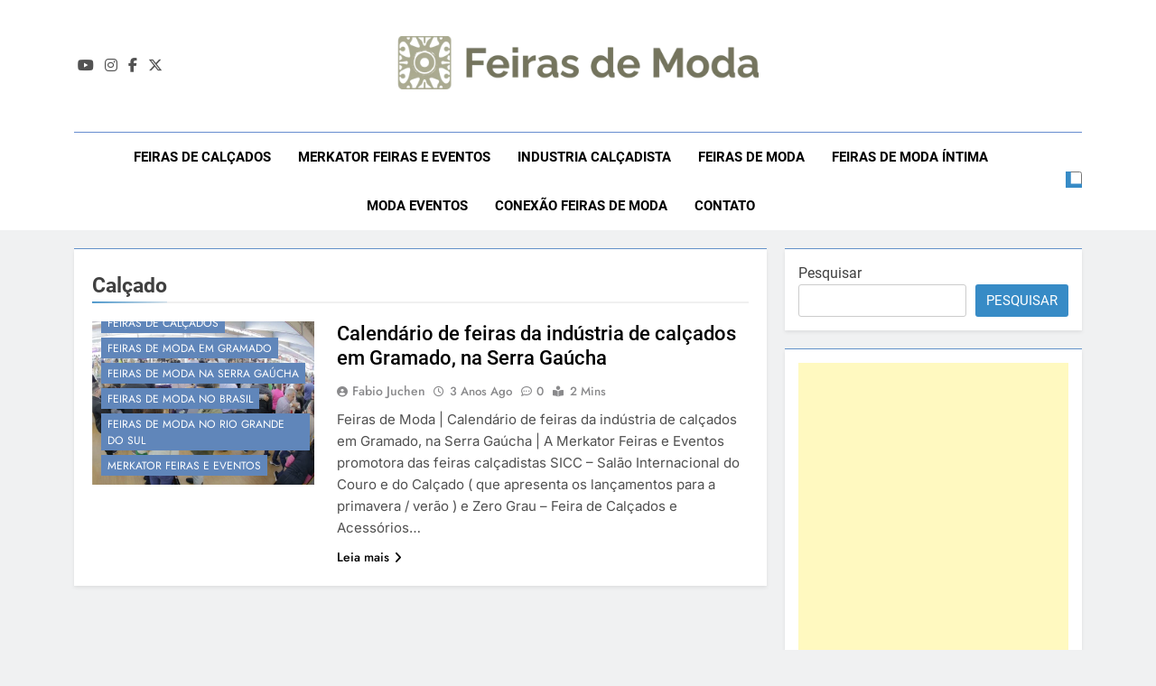

--- FILE ---
content_type: text/html; charset=UTF-8
request_url: https://feirasdemoda.com/tem/calcado/
body_size: 21063
content:
<!doctype html>
<html lang="pt-BR">
<head>
	<meta charset="UTF-8">
	<meta name="viewport" content="width=device-width, initial-scale=1">
	<link rel="profile" href="https://gmpg.org/xfn/11">
	<title>Calçado &#8211; Feiras de Moda 2026 &#8211; Calendário de Feiras de Moda no Brasil 2026</title>
<meta name='robots' content='max-image-preview:large' />
<link rel="alternate" type="application/rss+xml" title="Feed para Feiras de Moda 2026 - Calendário de Feiras de Moda no Brasil 2026 &raquo;" href="https://feirasdemoda.com/feed/" />
<link rel="alternate" type="application/rss+xml" title="Feed de comentários para Feiras de Moda 2026 - Calendário de Feiras de Moda no Brasil 2026 &raquo;" href="https://feirasdemoda.com/comments/feed/" />
<link rel="alternate" type="application/rss+xml" title="Feed de tag para Feiras de Moda 2026 - Calendário de Feiras de Moda no Brasil 2026 &raquo; Calçado" href="https://feirasdemoda.com/tem/calcado/feed/" />
<style id='wp-img-auto-sizes-contain-inline-css'>
img:is([sizes=auto i],[sizes^="auto," i]){contain-intrinsic-size:3000px 1500px}
/*# sourceURL=wp-img-auto-sizes-contain-inline-css */
</style>
<style id='wp-emoji-styles-inline-css'>

	img.wp-smiley, img.emoji {
		display: inline !important;
		border: none !important;
		box-shadow: none !important;
		height: 1em !important;
		width: 1em !important;
		margin: 0 0.07em !important;
		vertical-align: -0.1em !important;
		background: none !important;
		padding: 0 !important;
	}
/*# sourceURL=wp-emoji-styles-inline-css */
</style>
<style id='wp-block-library-inline-css'>
:root{--wp-block-synced-color:#7a00df;--wp-block-synced-color--rgb:122,0,223;--wp-bound-block-color:var(--wp-block-synced-color);--wp-editor-canvas-background:#ddd;--wp-admin-theme-color:#007cba;--wp-admin-theme-color--rgb:0,124,186;--wp-admin-theme-color-darker-10:#006ba1;--wp-admin-theme-color-darker-10--rgb:0,107,160.5;--wp-admin-theme-color-darker-20:#005a87;--wp-admin-theme-color-darker-20--rgb:0,90,135;--wp-admin-border-width-focus:2px}@media (min-resolution:192dpi){:root{--wp-admin-border-width-focus:1.5px}}.wp-element-button{cursor:pointer}:root .has-very-light-gray-background-color{background-color:#eee}:root .has-very-dark-gray-background-color{background-color:#313131}:root .has-very-light-gray-color{color:#eee}:root .has-very-dark-gray-color{color:#313131}:root .has-vivid-green-cyan-to-vivid-cyan-blue-gradient-background{background:linear-gradient(135deg,#00d084,#0693e3)}:root .has-purple-crush-gradient-background{background:linear-gradient(135deg,#34e2e4,#4721fb 50%,#ab1dfe)}:root .has-hazy-dawn-gradient-background{background:linear-gradient(135deg,#faaca8,#dad0ec)}:root .has-subdued-olive-gradient-background{background:linear-gradient(135deg,#fafae1,#67a671)}:root .has-atomic-cream-gradient-background{background:linear-gradient(135deg,#fdd79a,#004a59)}:root .has-nightshade-gradient-background{background:linear-gradient(135deg,#330968,#31cdcf)}:root .has-midnight-gradient-background{background:linear-gradient(135deg,#020381,#2874fc)}:root{--wp--preset--font-size--normal:16px;--wp--preset--font-size--huge:42px}.has-regular-font-size{font-size:1em}.has-larger-font-size{font-size:2.625em}.has-normal-font-size{font-size:var(--wp--preset--font-size--normal)}.has-huge-font-size{font-size:var(--wp--preset--font-size--huge)}.has-text-align-center{text-align:center}.has-text-align-left{text-align:left}.has-text-align-right{text-align:right}.has-fit-text{white-space:nowrap!important}#end-resizable-editor-section{display:none}.aligncenter{clear:both}.items-justified-left{justify-content:flex-start}.items-justified-center{justify-content:center}.items-justified-right{justify-content:flex-end}.items-justified-space-between{justify-content:space-between}.screen-reader-text{border:0;clip-path:inset(50%);height:1px;margin:-1px;overflow:hidden;padding:0;position:absolute;width:1px;word-wrap:normal!important}.screen-reader-text:focus{background-color:#ddd;clip-path:none;color:#444;display:block;font-size:1em;height:auto;left:5px;line-height:normal;padding:15px 23px 14px;text-decoration:none;top:5px;width:auto;z-index:100000}html :where(.has-border-color){border-style:solid}html :where([style*=border-top-color]){border-top-style:solid}html :where([style*=border-right-color]){border-right-style:solid}html :where([style*=border-bottom-color]){border-bottom-style:solid}html :where([style*=border-left-color]){border-left-style:solid}html :where([style*=border-width]){border-style:solid}html :where([style*=border-top-width]){border-top-style:solid}html :where([style*=border-right-width]){border-right-style:solid}html :where([style*=border-bottom-width]){border-bottom-style:solid}html :where([style*=border-left-width]){border-left-style:solid}html :where(img[class*=wp-image-]){height:auto;max-width:100%}:where(figure){margin:0 0 1em}html :where(.is-position-sticky){--wp-admin--admin-bar--position-offset:var(--wp-admin--admin-bar--height,0px)}@media screen and (max-width:600px){html :where(.is-position-sticky){--wp-admin--admin-bar--position-offset:0px}}

/*# sourceURL=wp-block-library-inline-css */
</style><style id='wp-block-heading-inline-css'>
h1:where(.wp-block-heading).has-background,h2:where(.wp-block-heading).has-background,h3:where(.wp-block-heading).has-background,h4:where(.wp-block-heading).has-background,h5:where(.wp-block-heading).has-background,h6:where(.wp-block-heading).has-background{padding:1.25em 2.375em}h1.has-text-align-left[style*=writing-mode]:where([style*=vertical-lr]),h1.has-text-align-right[style*=writing-mode]:where([style*=vertical-rl]),h2.has-text-align-left[style*=writing-mode]:where([style*=vertical-lr]),h2.has-text-align-right[style*=writing-mode]:where([style*=vertical-rl]),h3.has-text-align-left[style*=writing-mode]:where([style*=vertical-lr]),h3.has-text-align-right[style*=writing-mode]:where([style*=vertical-rl]),h4.has-text-align-left[style*=writing-mode]:where([style*=vertical-lr]),h4.has-text-align-right[style*=writing-mode]:where([style*=vertical-rl]),h5.has-text-align-left[style*=writing-mode]:where([style*=vertical-lr]),h5.has-text-align-right[style*=writing-mode]:where([style*=vertical-rl]),h6.has-text-align-left[style*=writing-mode]:where([style*=vertical-lr]),h6.has-text-align-right[style*=writing-mode]:where([style*=vertical-rl]){rotate:180deg}
/*# sourceURL=https://feirasdemoda.com/wp-includes/blocks/heading/style.min.css */
</style>
<style id='wp-block-rss-inline-css'>
ul.wp-block-rss.alignleft{margin-right:2em}ul.wp-block-rss.alignright{margin-left:2em}ul.wp-block-rss.is-grid{display:flex;flex-wrap:wrap;padding:0}ul.wp-block-rss.is-grid li{margin:0 1em 1em 0;width:100%}@media (min-width:600px){ul.wp-block-rss.columns-2 li{width:calc(50% - 1em)}ul.wp-block-rss.columns-3 li{width:calc(33.33333% - 1em)}ul.wp-block-rss.columns-4 li{width:calc(25% - 1em)}ul.wp-block-rss.columns-5 li{width:calc(20% - 1em)}ul.wp-block-rss.columns-6 li{width:calc(16.66667% - 1em)}}.wp-block-rss__item-author,.wp-block-rss__item-publish-date{display:block;font-size:.8125em}.wp-block-rss{box-sizing:border-box;list-style:none;padding:0}
/*# sourceURL=https://feirasdemoda.com/wp-includes/blocks/rss/style.min.css */
</style>
<style id='wp-block-search-inline-css'>
.wp-block-search__button{margin-left:10px;word-break:normal}.wp-block-search__button.has-icon{line-height:0}.wp-block-search__button svg{height:1.25em;min-height:24px;min-width:24px;width:1.25em;fill:currentColor;vertical-align:text-bottom}:where(.wp-block-search__button){border:1px solid #ccc;padding:6px 10px}.wp-block-search__inside-wrapper{display:flex;flex:auto;flex-wrap:nowrap;max-width:100%}.wp-block-search__label{width:100%}.wp-block-search.wp-block-search__button-only .wp-block-search__button{box-sizing:border-box;display:flex;flex-shrink:0;justify-content:center;margin-left:0;max-width:100%}.wp-block-search.wp-block-search__button-only .wp-block-search__inside-wrapper{min-width:0!important;transition-property:width}.wp-block-search.wp-block-search__button-only .wp-block-search__input{flex-basis:100%;transition-duration:.3s}.wp-block-search.wp-block-search__button-only.wp-block-search__searchfield-hidden,.wp-block-search.wp-block-search__button-only.wp-block-search__searchfield-hidden .wp-block-search__inside-wrapper{overflow:hidden}.wp-block-search.wp-block-search__button-only.wp-block-search__searchfield-hidden .wp-block-search__input{border-left-width:0!important;border-right-width:0!important;flex-basis:0;flex-grow:0;margin:0;min-width:0!important;padding-left:0!important;padding-right:0!important;width:0!important}:where(.wp-block-search__input){appearance:none;border:1px solid #949494;flex-grow:1;font-family:inherit;font-size:inherit;font-style:inherit;font-weight:inherit;letter-spacing:inherit;line-height:inherit;margin-left:0;margin-right:0;min-width:3rem;padding:8px;text-decoration:unset!important;text-transform:inherit}:where(.wp-block-search__button-inside .wp-block-search__inside-wrapper){background-color:#fff;border:1px solid #949494;box-sizing:border-box;padding:4px}:where(.wp-block-search__button-inside .wp-block-search__inside-wrapper) .wp-block-search__input{border:none;border-radius:0;padding:0 4px}:where(.wp-block-search__button-inside .wp-block-search__inside-wrapper) .wp-block-search__input:focus{outline:none}:where(.wp-block-search__button-inside .wp-block-search__inside-wrapper) :where(.wp-block-search__button){padding:4px 8px}.wp-block-search.aligncenter .wp-block-search__inside-wrapper{margin:auto}.wp-block[data-align=right] .wp-block-search.wp-block-search__button-only .wp-block-search__inside-wrapper{float:right}
/*# sourceURL=https://feirasdemoda.com/wp-includes/blocks/search/style.min.css */
</style>
<style id='wp-block-group-inline-css'>
.wp-block-group{box-sizing:border-box}:where(.wp-block-group.wp-block-group-is-layout-constrained){position:relative}
/*# sourceURL=https://feirasdemoda.com/wp-includes/blocks/group/style.min.css */
</style>
<style id='wp-block-paragraph-inline-css'>
.is-small-text{font-size:.875em}.is-regular-text{font-size:1em}.is-large-text{font-size:2.25em}.is-larger-text{font-size:3em}.has-drop-cap:not(:focus):first-letter{float:left;font-size:8.4em;font-style:normal;font-weight:100;line-height:.68;margin:.05em .1em 0 0;text-transform:uppercase}body.rtl .has-drop-cap:not(:focus):first-letter{float:none;margin-left:.1em}p.has-drop-cap.has-background{overflow:hidden}:root :where(p.has-background){padding:1.25em 2.375em}:where(p.has-text-color:not(.has-link-color)) a{color:inherit}p.has-text-align-left[style*="writing-mode:vertical-lr"],p.has-text-align-right[style*="writing-mode:vertical-rl"]{rotate:180deg}
/*# sourceURL=https://feirasdemoda.com/wp-includes/blocks/paragraph/style.min.css */
</style>
<style id='wp-block-social-links-inline-css'>
.wp-block-social-links{background:none;box-sizing:border-box;margin-left:0;padding-left:0;padding-right:0;text-indent:0}.wp-block-social-links .wp-social-link a,.wp-block-social-links .wp-social-link a:hover{border-bottom:0;box-shadow:none;text-decoration:none}.wp-block-social-links .wp-social-link svg{height:1em;width:1em}.wp-block-social-links .wp-social-link span:not(.screen-reader-text){font-size:.65em;margin-left:.5em;margin-right:.5em}.wp-block-social-links.has-small-icon-size{font-size:16px}.wp-block-social-links,.wp-block-social-links.has-normal-icon-size{font-size:24px}.wp-block-social-links.has-large-icon-size{font-size:36px}.wp-block-social-links.has-huge-icon-size{font-size:48px}.wp-block-social-links.aligncenter{display:flex;justify-content:center}.wp-block-social-links.alignright{justify-content:flex-end}.wp-block-social-link{border-radius:9999px;display:block}@media not (prefers-reduced-motion){.wp-block-social-link{transition:transform .1s ease}}.wp-block-social-link{height:auto}.wp-block-social-link a{align-items:center;display:flex;line-height:0}.wp-block-social-link:hover{transform:scale(1.1)}.wp-block-social-links .wp-block-social-link.wp-social-link{display:inline-block;margin:0;padding:0}.wp-block-social-links .wp-block-social-link.wp-social-link .wp-block-social-link-anchor,.wp-block-social-links .wp-block-social-link.wp-social-link .wp-block-social-link-anchor svg,.wp-block-social-links .wp-block-social-link.wp-social-link .wp-block-social-link-anchor:active,.wp-block-social-links .wp-block-social-link.wp-social-link .wp-block-social-link-anchor:hover,.wp-block-social-links .wp-block-social-link.wp-social-link .wp-block-social-link-anchor:visited{color:currentColor;fill:currentColor}:where(.wp-block-social-links:not(.is-style-logos-only)) .wp-social-link{background-color:#f0f0f0;color:#444}:where(.wp-block-social-links:not(.is-style-logos-only)) .wp-social-link-amazon{background-color:#f90;color:#fff}:where(.wp-block-social-links:not(.is-style-logos-only)) .wp-social-link-bandcamp{background-color:#1ea0c3;color:#fff}:where(.wp-block-social-links:not(.is-style-logos-only)) .wp-social-link-behance{background-color:#0757fe;color:#fff}:where(.wp-block-social-links:not(.is-style-logos-only)) .wp-social-link-bluesky{background-color:#0a7aff;color:#fff}:where(.wp-block-social-links:not(.is-style-logos-only)) .wp-social-link-codepen{background-color:#1e1f26;color:#fff}:where(.wp-block-social-links:not(.is-style-logos-only)) .wp-social-link-deviantart{background-color:#02e49b;color:#fff}:where(.wp-block-social-links:not(.is-style-logos-only)) .wp-social-link-discord{background-color:#5865f2;color:#fff}:where(.wp-block-social-links:not(.is-style-logos-only)) .wp-social-link-dribbble{background-color:#e94c89;color:#fff}:where(.wp-block-social-links:not(.is-style-logos-only)) .wp-social-link-dropbox{background-color:#4280ff;color:#fff}:where(.wp-block-social-links:not(.is-style-logos-only)) .wp-social-link-etsy{background-color:#f45800;color:#fff}:where(.wp-block-social-links:not(.is-style-logos-only)) .wp-social-link-facebook{background-color:#0866ff;color:#fff}:where(.wp-block-social-links:not(.is-style-logos-only)) .wp-social-link-fivehundredpx{background-color:#000;color:#fff}:where(.wp-block-social-links:not(.is-style-logos-only)) .wp-social-link-flickr{background-color:#0461dd;color:#fff}:where(.wp-block-social-links:not(.is-style-logos-only)) .wp-social-link-foursquare{background-color:#e65678;color:#fff}:where(.wp-block-social-links:not(.is-style-logos-only)) .wp-social-link-github{background-color:#24292d;color:#fff}:where(.wp-block-social-links:not(.is-style-logos-only)) .wp-social-link-goodreads{background-color:#eceadd;color:#382110}:where(.wp-block-social-links:not(.is-style-logos-only)) .wp-social-link-google{background-color:#ea4434;color:#fff}:where(.wp-block-social-links:not(.is-style-logos-only)) .wp-social-link-gravatar{background-color:#1d4fc4;color:#fff}:where(.wp-block-social-links:not(.is-style-logos-only)) .wp-social-link-instagram{background-color:#f00075;color:#fff}:where(.wp-block-social-links:not(.is-style-logos-only)) .wp-social-link-lastfm{background-color:#e21b24;color:#fff}:where(.wp-block-social-links:not(.is-style-logos-only)) .wp-social-link-linkedin{background-color:#0d66c2;color:#fff}:where(.wp-block-social-links:not(.is-style-logos-only)) .wp-social-link-mastodon{background-color:#3288d4;color:#fff}:where(.wp-block-social-links:not(.is-style-logos-only)) .wp-social-link-medium{background-color:#000;color:#fff}:where(.wp-block-social-links:not(.is-style-logos-only)) .wp-social-link-meetup{background-color:#f6405f;color:#fff}:where(.wp-block-social-links:not(.is-style-logos-only)) .wp-social-link-patreon{background-color:#000;color:#fff}:where(.wp-block-social-links:not(.is-style-logos-only)) .wp-social-link-pinterest{background-color:#e60122;color:#fff}:where(.wp-block-social-links:not(.is-style-logos-only)) .wp-social-link-pocket{background-color:#ef4155;color:#fff}:where(.wp-block-social-links:not(.is-style-logos-only)) .wp-social-link-reddit{background-color:#ff4500;color:#fff}:where(.wp-block-social-links:not(.is-style-logos-only)) .wp-social-link-skype{background-color:#0478d7;color:#fff}:where(.wp-block-social-links:not(.is-style-logos-only)) .wp-social-link-snapchat{background-color:#fefc00;color:#fff;stroke:#000}:where(.wp-block-social-links:not(.is-style-logos-only)) .wp-social-link-soundcloud{background-color:#ff5600;color:#fff}:where(.wp-block-social-links:not(.is-style-logos-only)) .wp-social-link-spotify{background-color:#1bd760;color:#fff}:where(.wp-block-social-links:not(.is-style-logos-only)) .wp-social-link-telegram{background-color:#2aabee;color:#fff}:where(.wp-block-social-links:not(.is-style-logos-only)) .wp-social-link-threads{background-color:#000;color:#fff}:where(.wp-block-social-links:not(.is-style-logos-only)) .wp-social-link-tiktok{background-color:#000;color:#fff}:where(.wp-block-social-links:not(.is-style-logos-only)) .wp-social-link-tumblr{background-color:#011835;color:#fff}:where(.wp-block-social-links:not(.is-style-logos-only)) .wp-social-link-twitch{background-color:#6440a4;color:#fff}:where(.wp-block-social-links:not(.is-style-logos-only)) .wp-social-link-twitter{background-color:#1da1f2;color:#fff}:where(.wp-block-social-links:not(.is-style-logos-only)) .wp-social-link-vimeo{background-color:#1eb7ea;color:#fff}:where(.wp-block-social-links:not(.is-style-logos-only)) .wp-social-link-vk{background-color:#4680c2;color:#fff}:where(.wp-block-social-links:not(.is-style-logos-only)) .wp-social-link-wordpress{background-color:#3499cd;color:#fff}:where(.wp-block-social-links:not(.is-style-logos-only)) .wp-social-link-whatsapp{background-color:#25d366;color:#fff}:where(.wp-block-social-links:not(.is-style-logos-only)) .wp-social-link-x{background-color:#000;color:#fff}:where(.wp-block-social-links:not(.is-style-logos-only)) .wp-social-link-yelp{background-color:#d32422;color:#fff}:where(.wp-block-social-links:not(.is-style-logos-only)) .wp-social-link-youtube{background-color:red;color:#fff}:where(.wp-block-social-links.is-style-logos-only) .wp-social-link{background:none}:where(.wp-block-social-links.is-style-logos-only) .wp-social-link svg{height:1.25em;width:1.25em}:where(.wp-block-social-links.is-style-logos-only) .wp-social-link-amazon{color:#f90}:where(.wp-block-social-links.is-style-logos-only) .wp-social-link-bandcamp{color:#1ea0c3}:where(.wp-block-social-links.is-style-logos-only) .wp-social-link-behance{color:#0757fe}:where(.wp-block-social-links.is-style-logos-only) .wp-social-link-bluesky{color:#0a7aff}:where(.wp-block-social-links.is-style-logos-only) .wp-social-link-codepen{color:#1e1f26}:where(.wp-block-social-links.is-style-logos-only) .wp-social-link-deviantart{color:#02e49b}:where(.wp-block-social-links.is-style-logos-only) .wp-social-link-discord{color:#5865f2}:where(.wp-block-social-links.is-style-logos-only) .wp-social-link-dribbble{color:#e94c89}:where(.wp-block-social-links.is-style-logos-only) .wp-social-link-dropbox{color:#4280ff}:where(.wp-block-social-links.is-style-logos-only) .wp-social-link-etsy{color:#f45800}:where(.wp-block-social-links.is-style-logos-only) .wp-social-link-facebook{color:#0866ff}:where(.wp-block-social-links.is-style-logos-only) .wp-social-link-fivehundredpx{color:#000}:where(.wp-block-social-links.is-style-logos-only) .wp-social-link-flickr{color:#0461dd}:where(.wp-block-social-links.is-style-logos-only) .wp-social-link-foursquare{color:#e65678}:where(.wp-block-social-links.is-style-logos-only) .wp-social-link-github{color:#24292d}:where(.wp-block-social-links.is-style-logos-only) .wp-social-link-goodreads{color:#382110}:where(.wp-block-social-links.is-style-logos-only) .wp-social-link-google{color:#ea4434}:where(.wp-block-social-links.is-style-logos-only) .wp-social-link-gravatar{color:#1d4fc4}:where(.wp-block-social-links.is-style-logos-only) .wp-social-link-instagram{color:#f00075}:where(.wp-block-social-links.is-style-logos-only) .wp-social-link-lastfm{color:#e21b24}:where(.wp-block-social-links.is-style-logos-only) .wp-social-link-linkedin{color:#0d66c2}:where(.wp-block-social-links.is-style-logos-only) .wp-social-link-mastodon{color:#3288d4}:where(.wp-block-social-links.is-style-logos-only) .wp-social-link-medium{color:#000}:where(.wp-block-social-links.is-style-logos-only) .wp-social-link-meetup{color:#f6405f}:where(.wp-block-social-links.is-style-logos-only) .wp-social-link-patreon{color:#000}:where(.wp-block-social-links.is-style-logos-only) .wp-social-link-pinterest{color:#e60122}:where(.wp-block-social-links.is-style-logos-only) .wp-social-link-pocket{color:#ef4155}:where(.wp-block-social-links.is-style-logos-only) .wp-social-link-reddit{color:#ff4500}:where(.wp-block-social-links.is-style-logos-only) .wp-social-link-skype{color:#0478d7}:where(.wp-block-social-links.is-style-logos-only) .wp-social-link-snapchat{color:#fff;stroke:#000}:where(.wp-block-social-links.is-style-logos-only) .wp-social-link-soundcloud{color:#ff5600}:where(.wp-block-social-links.is-style-logos-only) .wp-social-link-spotify{color:#1bd760}:where(.wp-block-social-links.is-style-logos-only) .wp-social-link-telegram{color:#2aabee}:where(.wp-block-social-links.is-style-logos-only) .wp-social-link-threads{color:#000}:where(.wp-block-social-links.is-style-logos-only) .wp-social-link-tiktok{color:#000}:where(.wp-block-social-links.is-style-logos-only) .wp-social-link-tumblr{color:#011835}:where(.wp-block-social-links.is-style-logos-only) .wp-social-link-twitch{color:#6440a4}:where(.wp-block-social-links.is-style-logos-only) .wp-social-link-twitter{color:#1da1f2}:where(.wp-block-social-links.is-style-logos-only) .wp-social-link-vimeo{color:#1eb7ea}:where(.wp-block-social-links.is-style-logos-only) .wp-social-link-vk{color:#4680c2}:where(.wp-block-social-links.is-style-logos-only) .wp-social-link-whatsapp{color:#25d366}:where(.wp-block-social-links.is-style-logos-only) .wp-social-link-wordpress{color:#3499cd}:where(.wp-block-social-links.is-style-logos-only) .wp-social-link-x{color:#000}:where(.wp-block-social-links.is-style-logos-only) .wp-social-link-yelp{color:#d32422}:where(.wp-block-social-links.is-style-logos-only) .wp-social-link-youtube{color:red}.wp-block-social-links.is-style-pill-shape .wp-social-link{width:auto}:root :where(.wp-block-social-links .wp-social-link a){padding:.25em}:root :where(.wp-block-social-links.is-style-logos-only .wp-social-link a){padding:0}:root :where(.wp-block-social-links.is-style-pill-shape .wp-social-link a){padding-left:.6666666667em;padding-right:.6666666667em}.wp-block-social-links:not(.has-icon-color):not(.has-icon-background-color) .wp-social-link-snapchat .wp-block-social-link-label{color:#000}
/*# sourceURL=https://feirasdemoda.com/wp-includes/blocks/social-links/style.min.css */
</style>
<style id='global-styles-inline-css'>
:root{--wp--preset--aspect-ratio--square: 1;--wp--preset--aspect-ratio--4-3: 4/3;--wp--preset--aspect-ratio--3-4: 3/4;--wp--preset--aspect-ratio--3-2: 3/2;--wp--preset--aspect-ratio--2-3: 2/3;--wp--preset--aspect-ratio--16-9: 16/9;--wp--preset--aspect-ratio--9-16: 9/16;--wp--preset--color--black: #000000;--wp--preset--color--cyan-bluish-gray: #abb8c3;--wp--preset--color--white: #ffffff;--wp--preset--color--pale-pink: #f78da7;--wp--preset--color--vivid-red: #cf2e2e;--wp--preset--color--luminous-vivid-orange: #ff6900;--wp--preset--color--luminous-vivid-amber: #fcb900;--wp--preset--color--light-green-cyan: #7bdcb5;--wp--preset--color--vivid-green-cyan: #00d084;--wp--preset--color--pale-cyan-blue: #8ed1fc;--wp--preset--color--vivid-cyan-blue: #0693e3;--wp--preset--color--vivid-purple: #9b51e0;--wp--preset--gradient--vivid-cyan-blue-to-vivid-purple: linear-gradient(135deg,rgb(6,147,227) 0%,rgb(155,81,224) 100%);--wp--preset--gradient--light-green-cyan-to-vivid-green-cyan: linear-gradient(135deg,rgb(122,220,180) 0%,rgb(0,208,130) 100%);--wp--preset--gradient--luminous-vivid-amber-to-luminous-vivid-orange: linear-gradient(135deg,rgb(252,185,0) 0%,rgb(255,105,0) 100%);--wp--preset--gradient--luminous-vivid-orange-to-vivid-red: linear-gradient(135deg,rgb(255,105,0) 0%,rgb(207,46,46) 100%);--wp--preset--gradient--very-light-gray-to-cyan-bluish-gray: linear-gradient(135deg,rgb(238,238,238) 0%,rgb(169,184,195) 100%);--wp--preset--gradient--cool-to-warm-spectrum: linear-gradient(135deg,rgb(74,234,220) 0%,rgb(151,120,209) 20%,rgb(207,42,186) 40%,rgb(238,44,130) 60%,rgb(251,105,98) 80%,rgb(254,248,76) 100%);--wp--preset--gradient--blush-light-purple: linear-gradient(135deg,rgb(255,206,236) 0%,rgb(152,150,240) 100%);--wp--preset--gradient--blush-bordeaux: linear-gradient(135deg,rgb(254,205,165) 0%,rgb(254,45,45) 50%,rgb(107,0,62) 100%);--wp--preset--gradient--luminous-dusk: linear-gradient(135deg,rgb(255,203,112) 0%,rgb(199,81,192) 50%,rgb(65,88,208) 100%);--wp--preset--gradient--pale-ocean: linear-gradient(135deg,rgb(255,245,203) 0%,rgb(182,227,212) 50%,rgb(51,167,181) 100%);--wp--preset--gradient--electric-grass: linear-gradient(135deg,rgb(202,248,128) 0%,rgb(113,206,126) 100%);--wp--preset--gradient--midnight: linear-gradient(135deg,rgb(2,3,129) 0%,rgb(40,116,252) 100%);--wp--preset--font-size--small: 13px;--wp--preset--font-size--medium: 20px;--wp--preset--font-size--large: 36px;--wp--preset--font-size--x-large: 42px;--wp--preset--spacing--20: 0.44rem;--wp--preset--spacing--30: 0.67rem;--wp--preset--spacing--40: 1rem;--wp--preset--spacing--50: 1.5rem;--wp--preset--spacing--60: 2.25rem;--wp--preset--spacing--70: 3.38rem;--wp--preset--spacing--80: 5.06rem;--wp--preset--shadow--natural: 6px 6px 9px rgba(0, 0, 0, 0.2);--wp--preset--shadow--deep: 12px 12px 50px rgba(0, 0, 0, 0.4);--wp--preset--shadow--sharp: 6px 6px 0px rgba(0, 0, 0, 0.2);--wp--preset--shadow--outlined: 6px 6px 0px -3px rgb(255, 255, 255), 6px 6px rgb(0, 0, 0);--wp--preset--shadow--crisp: 6px 6px 0px rgb(0, 0, 0);}:where(.is-layout-flex){gap: 0.5em;}:where(.is-layout-grid){gap: 0.5em;}body .is-layout-flex{display: flex;}.is-layout-flex{flex-wrap: wrap;align-items: center;}.is-layout-flex > :is(*, div){margin: 0;}body .is-layout-grid{display: grid;}.is-layout-grid > :is(*, div){margin: 0;}:where(.wp-block-columns.is-layout-flex){gap: 2em;}:where(.wp-block-columns.is-layout-grid){gap: 2em;}:where(.wp-block-post-template.is-layout-flex){gap: 1.25em;}:where(.wp-block-post-template.is-layout-grid){gap: 1.25em;}.has-black-color{color: var(--wp--preset--color--black) !important;}.has-cyan-bluish-gray-color{color: var(--wp--preset--color--cyan-bluish-gray) !important;}.has-white-color{color: var(--wp--preset--color--white) !important;}.has-pale-pink-color{color: var(--wp--preset--color--pale-pink) !important;}.has-vivid-red-color{color: var(--wp--preset--color--vivid-red) !important;}.has-luminous-vivid-orange-color{color: var(--wp--preset--color--luminous-vivid-orange) !important;}.has-luminous-vivid-amber-color{color: var(--wp--preset--color--luminous-vivid-amber) !important;}.has-light-green-cyan-color{color: var(--wp--preset--color--light-green-cyan) !important;}.has-vivid-green-cyan-color{color: var(--wp--preset--color--vivid-green-cyan) !important;}.has-pale-cyan-blue-color{color: var(--wp--preset--color--pale-cyan-blue) !important;}.has-vivid-cyan-blue-color{color: var(--wp--preset--color--vivid-cyan-blue) !important;}.has-vivid-purple-color{color: var(--wp--preset--color--vivid-purple) !important;}.has-black-background-color{background-color: var(--wp--preset--color--black) !important;}.has-cyan-bluish-gray-background-color{background-color: var(--wp--preset--color--cyan-bluish-gray) !important;}.has-white-background-color{background-color: var(--wp--preset--color--white) !important;}.has-pale-pink-background-color{background-color: var(--wp--preset--color--pale-pink) !important;}.has-vivid-red-background-color{background-color: var(--wp--preset--color--vivid-red) !important;}.has-luminous-vivid-orange-background-color{background-color: var(--wp--preset--color--luminous-vivid-orange) !important;}.has-luminous-vivid-amber-background-color{background-color: var(--wp--preset--color--luminous-vivid-amber) !important;}.has-light-green-cyan-background-color{background-color: var(--wp--preset--color--light-green-cyan) !important;}.has-vivid-green-cyan-background-color{background-color: var(--wp--preset--color--vivid-green-cyan) !important;}.has-pale-cyan-blue-background-color{background-color: var(--wp--preset--color--pale-cyan-blue) !important;}.has-vivid-cyan-blue-background-color{background-color: var(--wp--preset--color--vivid-cyan-blue) !important;}.has-vivid-purple-background-color{background-color: var(--wp--preset--color--vivid-purple) !important;}.has-black-border-color{border-color: var(--wp--preset--color--black) !important;}.has-cyan-bluish-gray-border-color{border-color: var(--wp--preset--color--cyan-bluish-gray) !important;}.has-white-border-color{border-color: var(--wp--preset--color--white) !important;}.has-pale-pink-border-color{border-color: var(--wp--preset--color--pale-pink) !important;}.has-vivid-red-border-color{border-color: var(--wp--preset--color--vivid-red) !important;}.has-luminous-vivid-orange-border-color{border-color: var(--wp--preset--color--luminous-vivid-orange) !important;}.has-luminous-vivid-amber-border-color{border-color: var(--wp--preset--color--luminous-vivid-amber) !important;}.has-light-green-cyan-border-color{border-color: var(--wp--preset--color--light-green-cyan) !important;}.has-vivid-green-cyan-border-color{border-color: var(--wp--preset--color--vivid-green-cyan) !important;}.has-pale-cyan-blue-border-color{border-color: var(--wp--preset--color--pale-cyan-blue) !important;}.has-vivid-cyan-blue-border-color{border-color: var(--wp--preset--color--vivid-cyan-blue) !important;}.has-vivid-purple-border-color{border-color: var(--wp--preset--color--vivid-purple) !important;}.has-vivid-cyan-blue-to-vivid-purple-gradient-background{background: var(--wp--preset--gradient--vivid-cyan-blue-to-vivid-purple) !important;}.has-light-green-cyan-to-vivid-green-cyan-gradient-background{background: var(--wp--preset--gradient--light-green-cyan-to-vivid-green-cyan) !important;}.has-luminous-vivid-amber-to-luminous-vivid-orange-gradient-background{background: var(--wp--preset--gradient--luminous-vivid-amber-to-luminous-vivid-orange) !important;}.has-luminous-vivid-orange-to-vivid-red-gradient-background{background: var(--wp--preset--gradient--luminous-vivid-orange-to-vivid-red) !important;}.has-very-light-gray-to-cyan-bluish-gray-gradient-background{background: var(--wp--preset--gradient--very-light-gray-to-cyan-bluish-gray) !important;}.has-cool-to-warm-spectrum-gradient-background{background: var(--wp--preset--gradient--cool-to-warm-spectrum) !important;}.has-blush-light-purple-gradient-background{background: var(--wp--preset--gradient--blush-light-purple) !important;}.has-blush-bordeaux-gradient-background{background: var(--wp--preset--gradient--blush-bordeaux) !important;}.has-luminous-dusk-gradient-background{background: var(--wp--preset--gradient--luminous-dusk) !important;}.has-pale-ocean-gradient-background{background: var(--wp--preset--gradient--pale-ocean) !important;}.has-electric-grass-gradient-background{background: var(--wp--preset--gradient--electric-grass) !important;}.has-midnight-gradient-background{background: var(--wp--preset--gradient--midnight) !important;}.has-small-font-size{font-size: var(--wp--preset--font-size--small) !important;}.has-medium-font-size{font-size: var(--wp--preset--font-size--medium) !important;}.has-large-font-size{font-size: var(--wp--preset--font-size--large) !important;}.has-x-large-font-size{font-size: var(--wp--preset--font-size--x-large) !important;}
/*# sourceURL=global-styles-inline-css */
</style>

<style id='classic-theme-styles-inline-css'>
/*! This file is auto-generated */
.wp-block-button__link{color:#fff;background-color:#32373c;border-radius:9999px;box-shadow:none;text-decoration:none;padding:calc(.667em + 2px) calc(1.333em + 2px);font-size:1.125em}.wp-block-file__button{background:#32373c;color:#fff;text-decoration:none}
/*# sourceURL=/wp-includes/css/classic-themes.min.css */
</style>
<link rel='stylesheet' id='fontawesome-css' href='https://feirasdemoda.com/wp-content/themes/newsmatic/assets/lib/fontawesome/css/all.min.css?ver=5.15.3' media='all' />
<link rel='stylesheet' id='fontawesome-6-css' href='https://feirasdemoda.com/wp-content/themes/newsmatic/assets/lib/fontawesome-6/css/all.min.css?ver=6.5.1' media='all' />
<link rel='stylesheet' id='slick-css' href='https://feirasdemoda.com/wp-content/themes/newsmatic/assets/lib/slick/slick.css?ver=1.8.1' media='all' />
<link rel='stylesheet' id='newsmatic-typo-fonts-css' href='https://feirasdemoda.com/wp-content/fonts/409ca1079897d486cdb48e8f05a5a757.css' media='all' />
<link rel='stylesheet' id='newsmatic-style-css' href='https://feirasdemoda.com/wp-content/themes/newsmatic/style.css?ver=1.3.18' media='all' />
<style id='newsmatic-style-inline-css'>
body.newsmatic_font_typography{ --newsmatic-global-preset-color-1: #6086ba;}
 body.newsmatic_font_typography{ --newsmatic-global-preset-color-2: #27272a;}
 body.newsmatic_font_typography{ --newsmatic-global-preset-color-3: #ef4444;}
 body.newsmatic_font_typography{ --newsmatic-global-preset-color-4: #eab308;}
 body.newsmatic_font_typography{ --newsmatic-global-preset-color-5: #84cc16;}
 body.newsmatic_font_typography{ --newsmatic-global-preset-color-6: #22c55e;}
 body.newsmatic_font_typography{ --newsmatic-global-preset-color-7: #06b6d4;}
 body.newsmatic_font_typography{ --newsmatic-global-preset-color-8: #0284c7;}
 body.newsmatic_font_typography{ --newsmatic-global-preset-color-9: #6366f1;}
 body.newsmatic_font_typography{ --newsmatic-global-preset-color-10: #84cc16;}
 body.newsmatic_font_typography{ --newsmatic-global-preset-color-11: #a855f7;}
 body.newsmatic_font_typography{ --newsmatic-global-preset-color-12: #f43f5e;}
 body.newsmatic_font_typography{ --newsmatic-global-preset-gradient-color-1: linear-gradient( 135deg, #485563 10%, #29323c 100%);}
 body.newsmatic_font_typography{ --newsmatic-global-preset-gradient-color-2: linear-gradient( 135deg, #FF512F 10%, #F09819 100%);}
 body.newsmatic_font_typography{ --newsmatic-global-preset-gradient-color-3: linear-gradient( 135deg, #00416A 10%, #E4E5E6 100%);}
 body.newsmatic_font_typography{ --newsmatic-global-preset-gradient-color-4: linear-gradient( 135deg, #CE9FFC 10%, #7367F0 100%);}
 body.newsmatic_font_typography{ --newsmatic-global-preset-gradient-color-5: linear-gradient( 135deg, #90F7EC 10%, #32CCBC 100%);}
 body.newsmatic_font_typography{ --newsmatic-global-preset-gradient-color-6: linear-gradient( 135deg, #81FBB8 10%, #28C76F 100%);}
 body.newsmatic_font_typography{ --newsmatic-global-preset-gradient-color-7: linear-gradient( 135deg, #EB3349 10%, #F45C43 100%);}
 body.newsmatic_font_typography{ --newsmatic-global-preset-gradient-color-8: linear-gradient( 135deg, #FFF720 10%, #3CD500 100%);}
 body.newsmatic_font_typography{ --newsmatic-global-preset-gradient-color-9: linear-gradient( 135deg, #FF96F9 10%, #C32BAC 100%);}
 body.newsmatic_font_typography{ --newsmatic-global-preset-gradient-color-10: linear-gradient( 135deg, #69FF97 10%, #00E4FF 100%);}
 body.newsmatic_font_typography{ --newsmatic-global-preset-gradient-color-11: linear-gradient( 135deg, #3C8CE7 10%, #00EAFF 100%);}
 body.newsmatic_font_typography{ --newsmatic-global-preset-gradient-color-12: linear-gradient( 135deg, #FF7AF5 10%, #513162 100%);}
 body.newsmatic_font_typography{ --theme-block-top-border-color: #6291c9;}
.newsmatic_font_typography { --header-padding: 35px;} .newsmatic_font_typography { --header-padding-tablet: 30px;} .newsmatic_font_typography { --header-padding-smartphone: 30px;}.newsmatic_main_body .site-header.layout--default .top-header{ background: #1b8415}.newsmatic_font_typography .header-custom-button{ background: linear-gradient(135deg,rgb(178,7,29) 0%,rgb(1,1,1) 100%)}.newsmatic_font_typography .header-custom-button:hover{ background: #b2071d}.newsmatic_font_typography { --site-title-family : Roboto; }
.newsmatic_font_typography { --site-title-weight : 700; }
.newsmatic_font_typography { --site-title-texttransform : capitalize; }
.newsmatic_font_typography { --site-title-textdecoration : none; }
.newsmatic_font_typography { --site-title-size : 45px; }
.newsmatic_font_typography { --site-title-size-tab : 43px; }
.newsmatic_font_typography { --site-title-size-mobile : 40px; }
.newsmatic_font_typography { --site-title-lineheight : 45px; }
.newsmatic_font_typography { --site-title-lineheight-tab : 42px; }
.newsmatic_font_typography { --site-title-lineheight-mobile : 40px; }
.newsmatic_font_typography { --site-title-letterspacing : 0px; }
.newsmatic_font_typography { --site-title-letterspacing-tab : 0px; }
.newsmatic_font_typography { --site-title-letterspacing-mobile : 0px; }
.newsmatic_font_typography { --site-tagline-family : Roboto; }
.newsmatic_font_typography { --site-tagline-weight : 400; }
.newsmatic_font_typography { --site-tagline-texttransform : capitalize; }
.newsmatic_font_typography { --site-tagline-textdecoration : none; }
.newsmatic_font_typography { --site-tagline-size : 16px; }
.newsmatic_font_typography { --site-tagline-size-tab : 16px; }
.newsmatic_font_typography { --site-tagline-size-mobile : 16px; }
.newsmatic_font_typography { --site-tagline-lineheight : 26px; }
.newsmatic_font_typography { --site-tagline-lineheight-tab : 26px; }
.newsmatic_font_typography { --site-tagline-lineheight-mobile : 16px; }
.newsmatic_font_typography { --site-tagline-letterspacing : 0px; }
.newsmatic_font_typography { --site-tagline-letterspacing-tab : 0px; }
.newsmatic_font_typography { --site-tagline-letterspacing-mobile : 0px; }
body .site-branding img.custom-logo{ width: 400px; }@media(max-width: 940px) { body .site-branding img.custom-logo{ width: 200px; } }
@media(max-width: 610px) { body .site-branding img.custom-logo{ width: 200px; } }
.newsmatic_font_typography  { --sidebar-toggle-color: #525252;}.newsmatic_font_typography  { --sidebar-toggle-color-hover : #1B8415; }.newsmatic_font_typography  { --search-color: #525252;}.newsmatic_font_typography  { --search-color-hover : #1B8415; }.newsmatic_main_body { --site-bk-color: #F0F1F2}.newsmatic_font_typography  { --move-to-top-background-color: #1B8415;}.newsmatic_font_typography  { --move-to-top-background-color-hover : #1B8415; }.newsmatic_font_typography  { --move-to-top-color: #fff;}.newsmatic_font_typography  { --move-to-top-color-hover : #fff; }@media(max-width: 610px) { .ads-banner{ display : block;} }@media(max-width: 610px) { body #newsmatic-scroll-to-top.show{ display : none;} }body .site-header.layout--default .menu-section .row{ border-top: 1px solid #668ccf;}body .site-footer.dark_bk{ border-top: 5px solid #1B8415;}.newsmatic_font_typography  { --custom-btn-color: #ffffff;}.newsmatic_font_typography  { --custom-btn-color-hover : #ffffff; } body.newsmatic_main_body{ --theme-color-red: #378bc6;} body.newsmatic_dark_mode{ --theme-color-red: #378bc6;}body .post-categories .cat-item.cat-100 { background-color : var( --newsmatic-global-preset-color-1 )} body .newsmatic-category-no-bk .post-categories .cat-item.cat-100 a  { color : var( --newsmatic-global-preset-color-1 )} body.single .post-categories .cat-item.cat-100 { background-color : var( --newsmatic-global-preset-color-1 )} body .post-categories .cat-item.cat-214 { background-color : var( --newsmatic-global-preset-color-1 )} body .newsmatic-category-no-bk .post-categories .cat-item.cat-214 a  { color : var( --newsmatic-global-preset-color-1 )} body.single .post-categories .cat-item.cat-214 { background-color : var( --newsmatic-global-preset-color-1 )} body .post-categories .cat-item.cat-217 { background-color : var( --newsmatic-global-preset-color-1 )} body .newsmatic-category-no-bk .post-categories .cat-item.cat-217 a  { color : var( --newsmatic-global-preset-color-1 )} body.single .post-categories .cat-item.cat-217 { background-color : var( --newsmatic-global-preset-color-1 )} body .post-categories .cat-item.cat-269 { background-color : var( --newsmatic-global-preset-color-1 )} body .newsmatic-category-no-bk .post-categories .cat-item.cat-269 a  { color : var( --newsmatic-global-preset-color-1 )} body.single .post-categories .cat-item.cat-269 { background-color : var( --newsmatic-global-preset-color-1 )} body .post-categories .cat-item.cat-82 { background-color : var( --newsmatic-global-preset-color-1 )} body .newsmatic-category-no-bk .post-categories .cat-item.cat-82 a  { color : var( --newsmatic-global-preset-color-1 )} body.single .post-categories .cat-item.cat-82 { background-color : var( --newsmatic-global-preset-color-1 )} body .post-categories .cat-item.cat-656 { background-color : var( --newsmatic-global-preset-color-12 )} body .newsmatic-category-no-bk .post-categories .cat-item.cat-656 a  { color : var( --newsmatic-global-preset-color-12 )} body.single .post-categories .cat-item.cat-656 { background-color : var( --newsmatic-global-preset-color-12 )} body .post-categories .cat-item.cat-58 { background-color : var( --newsmatic-global-preset-color-2 )} body .newsmatic-category-no-bk .post-categories .cat-item.cat-58 a  { color : var( --newsmatic-global-preset-color-2 )} body.single .post-categories .cat-item.cat-58 { background-color : var( --newsmatic-global-preset-color-2 )} body .post-categories .cat-item.cat-26 { background-color : var( --newsmatic-global-preset-color-1 )} body .newsmatic-category-no-bk .post-categories .cat-item.cat-26 a  { color : var( --newsmatic-global-preset-color-1 )} body.single .post-categories .cat-item.cat-26 { background-color : var( --newsmatic-global-preset-color-1 )} body .post-categories .cat-item.cat-673 { background-color : var( --newsmatic-global-preset-color-1 )} body .newsmatic-category-no-bk .post-categories .cat-item.cat-673 a  { color : var( --newsmatic-global-preset-color-1 )} body.single .post-categories .cat-item.cat-673 { background-color : var( --newsmatic-global-preset-color-1 )} body .post-categories .cat-item.cat-49 { background-color : var( --newsmatic-global-preset-color-1 )} body .newsmatic-category-no-bk .post-categories .cat-item.cat-49 a  { color : var( --newsmatic-global-preset-color-1 )} body.single .post-categories .cat-item.cat-49 { background-color : var( --newsmatic-global-preset-color-1 )} body .post-categories .cat-item.cat-1 { background-color : var( --newsmatic-global-preset-color-1 )} body .newsmatic-category-no-bk .post-categories .cat-item.cat-1 a  { color : var( --newsmatic-global-preset-color-1 )} body.single .post-categories .cat-item.cat-1 { background-color : var( --newsmatic-global-preset-color-1 )} body .post-categories .cat-item.cat-532 { background-color : var( --newsmatic-global-preset-color-11 )} body .newsmatic-category-no-bk .post-categories .cat-item.cat-532 a  { color : var( --newsmatic-global-preset-color-11 )} body.single .post-categories .cat-item.cat-532 { background-color : var( --newsmatic-global-preset-color-11 )} body .post-categories .cat-item.cat-108 { background-color : var( --newsmatic-global-preset-color-1 )} body .newsmatic-category-no-bk .post-categories .cat-item.cat-108 a  { color : var( --newsmatic-global-preset-color-1 )} body.single .post-categories .cat-item.cat-108 { background-color : var( --newsmatic-global-preset-color-1 )} body .post-categories .cat-item.cat-134 { background-color : var( --newsmatic-global-preset-color-1 )} body .newsmatic-category-no-bk .post-categories .cat-item.cat-134 a  { color : var( --newsmatic-global-preset-color-1 )} body.single .post-categories .cat-item.cat-134 { background-color : var( --newsmatic-global-preset-color-1 )} body .post-categories .cat-item.cat-173 { background-color : var( --newsmatic-global-preset-color-1 )} body .newsmatic-category-no-bk .post-categories .cat-item.cat-173 a  { color : var( --newsmatic-global-preset-color-1 )} body.single .post-categories .cat-item.cat-173 { background-color : var( --newsmatic-global-preset-color-1 )} body .post-categories .cat-item.cat-56 { background-color : var( --newsmatic-global-preset-color-1 )} body .newsmatic-category-no-bk .post-categories .cat-item.cat-56 a  { color : var( --newsmatic-global-preset-color-1 )} body.single .post-categories .cat-item.cat-56 { background-color : var( --newsmatic-global-preset-color-1 )} body .post-categories .cat-item.cat-195 { background-color : var( --newsmatic-global-preset-color-1 )} body .newsmatic-category-no-bk .post-categories .cat-item.cat-195 a  { color : var( --newsmatic-global-preset-color-1 )} body.single .post-categories .cat-item.cat-195 { background-color : var( --newsmatic-global-preset-color-1 )} body .post-categories .cat-item.cat-109 { background-color : var( --newsmatic-global-preset-color-1 )} body .newsmatic-category-no-bk .post-categories .cat-item.cat-109 a  { color : var( --newsmatic-global-preset-color-1 )} body.single .post-categories .cat-item.cat-109 { background-color : var( --newsmatic-global-preset-color-1 )} body .post-categories .cat-item.cat-180 { background-color : var( --newsmatic-global-preset-color-3 )} body .newsmatic-category-no-bk .post-categories .cat-item.cat-180 a  { color : var( --newsmatic-global-preset-color-3 )} body.single .post-categories .cat-item.cat-180 { background-color : var( --newsmatic-global-preset-color-3 )} body .post-categories .cat-item.cat-238 { background-color : var( --newsmatic-global-preset-color-1 )} body .newsmatic-category-no-bk .post-categories .cat-item.cat-238 a  { color : var( --newsmatic-global-preset-color-1 )} body.single .post-categories .cat-item.cat-238 { background-color : var( --newsmatic-global-preset-color-1 )} body .post-categories .cat-item.cat-463 { background-color : var( --newsmatic-global-preset-color-1 )} body .newsmatic-category-no-bk .post-categories .cat-item.cat-463 a  { color : var( --newsmatic-global-preset-color-1 )} body.single .post-categories .cat-item.cat-463 { background-color : var( --newsmatic-global-preset-color-1 )} body .post-categories .cat-item.cat-135 { background-color : var( --newsmatic-global-preset-color-1 )} body .newsmatic-category-no-bk .post-categories .cat-item.cat-135 a  { color : var( --newsmatic-global-preset-color-1 )} body.single .post-categories .cat-item.cat-135 { background-color : var( --newsmatic-global-preset-color-1 )} body .post-categories .cat-item.cat-28 { background-color : var( --newsmatic-global-preset-color-1 )} body .newsmatic-category-no-bk .post-categories .cat-item.cat-28 a  { color : var( --newsmatic-global-preset-color-1 )} body.single .post-categories .cat-item.cat-28 { background-color : var( --newsmatic-global-preset-color-1 )} body .post-categories .cat-item.cat-376 { background-color : var( --newsmatic-global-preset-color-1 )} body .newsmatic-category-no-bk .post-categories .cat-item.cat-376 a  { color : var( --newsmatic-global-preset-color-1 )} body.single .post-categories .cat-item.cat-376 { background-color : var( --newsmatic-global-preset-color-1 )} body .post-categories .cat-item.cat-9 { background-color : var( --newsmatic-global-preset-color-1 )} body .newsmatic-category-no-bk .post-categories .cat-item.cat-9 a  { color : var( --newsmatic-global-preset-color-1 )} body.single .post-categories .cat-item.cat-9 { background-color : var( --newsmatic-global-preset-color-1 )} body .post-categories .cat-item.cat-57 { background-color : var( --newsmatic-global-preset-color-1 )} body .newsmatic-category-no-bk .post-categories .cat-item.cat-57 a  { color : var( --newsmatic-global-preset-color-1 )} body.single .post-categories .cat-item.cat-57 { background-color : var( --newsmatic-global-preset-color-1 )} body .post-categories .cat-item.cat-181 { background-color : var( --newsmatic-global-preset-color-3 )} body .newsmatic-category-no-bk .post-categories .cat-item.cat-181 a  { color : var( --newsmatic-global-preset-color-3 )} body.single .post-categories .cat-item.cat-181 { background-color : var( --newsmatic-global-preset-color-3 )} body .post-categories .cat-item.cat-674 { background-color : var( --newsmatic-global-preset-color-4 )} body .newsmatic-category-no-bk .post-categories .cat-item.cat-674 a  { color : var( --newsmatic-global-preset-color-4 )} body.single .post-categories .cat-item.cat-674 { background-color : var( --newsmatic-global-preset-color-4 )} body .post-categories .cat-item.cat-582 { background-color : var( --newsmatic-global-preset-color-3 )} body .newsmatic-category-no-bk .post-categories .cat-item.cat-582 a  { color : var( --newsmatic-global-preset-color-3 )} body.single .post-categories .cat-item.cat-582 { background-color : var( --newsmatic-global-preset-color-3 )} body .post-categories .cat-item.cat-359 { background-color : var( --newsmatic-global-preset-color-1 )} body .newsmatic-category-no-bk .post-categories .cat-item.cat-359 a  { color : var( --newsmatic-global-preset-color-1 )} body.single .post-categories .cat-item.cat-359 { background-color : var( --newsmatic-global-preset-color-1 )} body .post-categories .cat-item.cat-215 { background-color : var( --newsmatic-global-preset-color-1 )} body .newsmatic-category-no-bk .post-categories .cat-item.cat-215 a  { color : var( --newsmatic-global-preset-color-1 )} body.single .post-categories .cat-item.cat-215 { background-color : var( --newsmatic-global-preset-color-1 )} body .post-categories .cat-item.cat-501 { background-color : var( --newsmatic-global-preset-color-2 )} body .newsmatic-category-no-bk .post-categories .cat-item.cat-501 a  { color : var( --newsmatic-global-preset-color-2 )} body.single .post-categories .cat-item.cat-501 { background-color : var( --newsmatic-global-preset-color-2 )}  #main-banner-section .main-banner-slider figure.post-thumb { border-radius: 0px; } #main-banner-section .main-banner-slider .post-element{ border-radius: 0px;}
 @media (max-width: 769px){ #main-banner-section .main-banner-slider figure.post-thumb { border-radius: 0px; } #main-banner-section .main-banner-slider .post-element { border-radius: 0px; } }
 @media (max-width: 548px){ #main-banner-section .main-banner-slider figure.post-thumb  { border-radius: 0px; } #main-banner-section .main-banner-slider .post-element { border-radius: 0px; } }
 #main-banner-section .main-banner-trailing-posts figure.post-thumb, #main-banner-section .banner-trailing-posts figure.post-thumb { border-radius: 0px } #main-banner-section .banner-trailing-posts .post-element { border-radius: 0px;}
 @media (max-width: 769px){ #main-banner-section .main-banner-trailing-posts figure.post-thumb,
				#main-banner-section .banner-trailing-posts figure.post-thumb { border-radius: 0px } #main-banner-section .banner-trailing-posts .post-element { border-radius: 0px;} }
 @media (max-width: 548px){ #main-banner-section .main-banner-trailing-posts figure.post-thumb,
				#main-banner-section .banner-trailing-posts figure.post-thumb  { border-radius: 0px  } #main-banner-section .banner-trailing-posts .post-element { border-radius: 0px;} }
 main.site-main .primary-content article figure.post-thumb-wrap { padding-bottom: calc( 0.25 * 100% ) }
 @media (max-width: 769px){ main.site-main .primary-content article figure.post-thumb-wrap { padding-bottom: calc( 0.4 * 100% ) } }
 @media (max-width: 548px){ main.site-main .primary-content article figure.post-thumb-wrap { padding-bottom: calc( 0.4 * 100% ) } }
 main.site-main .primary-content article figure.post-thumb-wrap { border-radius: 0px}
 @media (max-width: 769px){ main.site-main .primary-content article figure.post-thumb-wrap { border-radius: 0px } }
 @media (max-width: 548px){ main.site-main .primary-content article figure.post-thumb-wrap { border-radius: 0px  } }
#block--1701366214590z article figure.post-thumb-wrap { padding-bottom: calc( 0.6 * 100% ) }
 @media (max-width: 769px){ #block--1701366214590z article figure.post-thumb-wrap { padding-bottom: calc( 0.8 * 100% ) } }
 @media (max-width: 548px){ #block--1701366214590z article figure.post-thumb-wrap { padding-bottom: calc( 0.6 * 100% ) }}
#block--1701366214590z article figure.post-thumb-wrap { border-radius: 0px }
 @media (max-width: 769px){ #block--1701366214590z article figure.post-thumb-wrap { border-radius: 0px } }
 @media (max-width: 548px){ #block--1701366214590z article figure.post-thumb-wrap { border-radius: 0px } }
#block--1701366214592g article figure.post-thumb-wrap { padding-bottom: calc( 0.6 * 100% ) }
 @media (max-width: 769px){ #block--1701366214592g article figure.post-thumb-wrap { padding-bottom: calc( 0.8 * 100% ) } }
 @media (max-width: 548px){ #block--1701366214592g article figure.post-thumb-wrap { padding-bottom: calc( 0.6 * 100% ) }}
#block--1701366214592g article figure.post-thumb-wrap { border-radius: 0px }
 @media (max-width: 769px){ #block--1701366214592g article figure.post-thumb-wrap { border-radius: 0px } }
 @media (max-width: 548px){ #block--1701366214592g article figure.post-thumb-wrap { border-radius: 0px } }
#block--1701366214593j article figure.post-thumb-wrap { padding-bottom: calc( 0.25 * 100% ) }
 @media (max-width: 769px){ #block--1701366214593j article figure.post-thumb-wrap { padding-bottom: calc( 0.25 * 100% ) } }
 @media (max-width: 548px){ #block--1701366214593j article figure.post-thumb-wrap { padding-bottom: calc( 0.25 * 100% ) }}
#block--1701366214593j article figure.post-thumb-wrap { border-radius: 0px }
 @media (max-width: 769px){ #block--1701366214593j article figure.post-thumb-wrap { border-radius: 0px } }
 @media (max-width: 548px){ #block--1701366214593j article figure.post-thumb-wrap { border-radius: 0px } }
/*# sourceURL=newsmatic-style-inline-css */
</style>
<link rel='stylesheet' id='newsmatic-main-style-css' href='https://feirasdemoda.com/wp-content/themes/newsmatic/assets/css/main.css?ver=1.3.18' media='all' />
<link rel='stylesheet' id='newsmatic-loader-style-css' href='https://feirasdemoda.com/wp-content/themes/newsmatic/assets/css/loader.css?ver=1.3.18' media='all' />
<link rel='stylesheet' id='newsmatic-responsive-style-css' href='https://feirasdemoda.com/wp-content/themes/newsmatic/assets/css/responsive.css?ver=1.3.18' media='all' />
<script src="https://feirasdemoda.com/wp-includes/js/jquery/jquery.min.js?ver=3.7.1" id="jquery-core-js"></script>
<script src="https://feirasdemoda.com/wp-includes/js/jquery/jquery-migrate.min.js?ver=3.4.1" id="jquery-migrate-js"></script>
<link rel="https://api.w.org/" href="https://feirasdemoda.com/wp-json/" /><link rel="alternate" title="JSON" type="application/json" href="https://feirasdemoda.com/wp-json/wp/v2/tags/239" /><link rel="EditURI" type="application/rsd+xml" title="RSD" href="https://feirasdemoda.com/xmlrpc.php?rsd" />
<meta name="generator" content="WordPress 6.9" />
		<style type="text/css">
							.site-title {
					position: absolute;
					clip: rect(1px, 1px, 1px, 1px);
					}
									.site-description {
						position: absolute;
						clip: rect(1px, 1px, 1px, 1px);
					}
						</style>
		<link rel="icon" href="https://feirasdemoda.com/wp-content/uploads/2022/03/Feiras-de-Moda-Icone-by-Sortimentos-150x150.png" sizes="32x32" />
<link rel="icon" href="https://feirasdemoda.com/wp-content/uploads/2022/03/Feiras-de-Moda-Icone-by-Sortimentos-300x300.png" sizes="192x192" />
<link rel="apple-touch-icon" href="https://feirasdemoda.com/wp-content/uploads/2022/03/Feiras-de-Moda-Icone-by-Sortimentos-300x300.png" />
<meta name="msapplication-TileImage" content="https://feirasdemoda.com/wp-content/uploads/2022/03/Feiras-de-Moda-Icone-by-Sortimentos-300x300.png" />
	<meta name="B-verify" content="37a359cb3aa820fa5d54c64c96edd4f690ad9354" />
<meta name="msvalidate.01" content="F74A11A69555FC87F778838CFF20E146" />
<meta name="msvalidate.01" content="8BD1DC8CF739636C9C5E89D27D33B8AE" />
<meta name="msvalidate.01" content="7F6A44C4C4DC1B76BAA7C3FD7DF29561" />
<!-- Google tag (gtag.js) -->
<script async src="https://www.googletagmanager.com/gtag/js?id=UA-69178420-1"></script>
<script>
  window.dataLayer = window.dataLayer || [];
  function gtag(){dataLayer.push(arguments);}
  gtag('js', new Date());
  gtag('config', 'UA-69178420-1');
</script>
<script async src="https://pagead2.googlesyndication.com/pagead/js/adsbygoogle.js?client=ca-pub-0941699182125352" crossorigin="anonymous"></script>
<meta name="google-site-verification" content="U0vX-vegZt-dKiUXnXQhqjA3VVb9aLJvqGrQsaMhxuM" />

<script data-cfasync="false" type="text/javascript" id="clever-core">
/* <![CDATA[ */
    (function (document, window) {
        var a, c = document.createElement("script"), f = window.frameElement;

        c.id = "CleverCoreLoader48927";
        c.src = "https://scripts.cleverwebserver.com/dcba2fa3e89f266557014c55f42cb61e.js";

        c.async = !0;
        c.type = "text/javascript";
        c.setAttribute("data-target", window.name || (f && f.getAttribute("id")));
        c.setAttribute("data-callback", "put-your-callback-function-here");
        c.setAttribute("data-callback-url-click", "put-your-click-macro-here");
        c.setAttribute("data-callback-url-view", "put-your-view-macro-here");
        

        try {
            a = parent.document.getElementsByTagName("script")[0] || document.getElementsByTagName("script")[0];
        } catch (e) {
            a = !1;
        }

        a || (a = document.getElementsByTagName("head")[0] || document.getElementsByTagName("body")[0]);
        a.parentNode.insertBefore(c, a);
    })(document, window);
/* ]]> */
</script>
</head>

<body class="archive tag tag-calcado tag-239 wp-custom-logo wp-theme-newsmatic hfeed newsmatic-title-two newsmatic-image-hover--effect-two site-full-width--layout newsmatic_site_block_border_top sidebar-sticky post-layout--one right-sidebar newsmatic_main_body newsmatic_font_typography" itemtype='https://schema.org/Blog' itemscope='itemscope'>
<div id="page" class="site">
	<a class="skip-link screen-reader-text" href="#primary">Skip to content</a>
				<div class="newsmatic_ovelay_div"></div>
						
			<header id="masthead" class="site-header layout--default layout--one">
				        <div class="main-header order--social-logo-buttons">
            <div class="site-branding-section">
                <div class="newsmatic-container">
                    <div class="row">
                                 <div class="social-icons-wrap"><div class="social-icons">					<a class="social-icon" href="https://www.youtube.com/@Sortimentos" target="_blank"><i class="fab fa-youtube"></i></a>
							<a class="social-icon" href="https://www.instagram.com/feirasdemoda/" target="_blank"><i class="fab fa-instagram"></i></a>
							<a class="social-icon" href="https://www.facebook.com/feirademoda" target="_blank"><i class="fab fa-facebook-f"></i></a>
							<a class="social-icon" href="https://x.com/feirasdemoda" target="_blank"><i class="fab fa-x-twitter"></i></a>
		</div></div>
                  <div class="site-branding">
                <a href="https://feirasdemoda.com/" class="custom-logo-link" rel="home"><img width="1024" height="150" src="https://feirasdemoda.com/wp-content/uploads/2023/09/Feiras-de-Moda-2024.png" class="custom-logo" alt="Feiras de Moda 2024" decoding="async" fetchpriority="high" srcset="https://feirasdemoda.com/wp-content/uploads/2023/09/Feiras-de-Moda-2024.png 1024w, https://feirasdemoda.com/wp-content/uploads/2023/09/Feiras-de-Moda-2024-300x44.png 300w, https://feirasdemoda.com/wp-content/uploads/2023/09/Feiras-de-Moda-2024-768x113.png 768w" sizes="(max-width: 1024px) 100vw, 1024px" /></a>                        <p class="site-title"><a href="https://feirasdemoda.com/" rel="home">Feiras de Moda 2026 &#8211; Calendário de Feiras de Moda no Brasil 2026</a></p>
                                    <p class="site-description">Feiras de Moda 2026 &#8211; Calendário de Feiras 2026 &#8211; Feiras de Calçados 2026 &#8211; Feiras de Moda Calçados 2026 &#8211; Calendário de Feiras 2026 &#8211; Feiras de Moda Calendário 2026 &#8211; Moda no Brasil &#8211; Feiras da Indústria da Moda &#8211; Feiras de Moda no Brasil</p>
                            </div><!-- .site-branding -->
         <div class="header-right-button-wrap"></div><!-- .header-right-button-wrap -->                    </div>
                </div>
            </div>
            <div class="menu-section">
                <div class="newsmatic-container">
                    <div class="row">
                                <nav id="site-navigation" class="main-navigation hover-effect--none">
            <button class="menu-toggle" aria-controls="primary-menu" aria-expanded="false">
                <div id="newsmatic_menu_burger">
                    <span></span>
                    <span></span>
                    <span></span>
                </div>
                <span class="menu_txt">Menu</span></button>
            <div class="menu-feiras-de-moda-container"><ul id="header-menu" class="menu"><li id="menu-item-27096" class="menu-item menu-item-type-custom menu-item-object-custom menu-item-27096"><a href="https://feirasdemoda.com/feiras/feiras-de-calcados-feiras-do-setor-calcadista/">Feiras de Calçados</a></li>
<li id="menu-item-27090" class="menu-item menu-item-type-taxonomy menu-item-object-category menu-item-27090"><a href="https://feirasdemoda.com/feiras/merkator-feiras-e-eventos/">Merkator Feiras e Eventos</a></li>
<li id="menu-item-27093" class="menu-item menu-item-type-custom menu-item-object-custom menu-item-27093"><a href="https://industriacalcadista.com">Industria Calçadista</a></li>
<li id="menu-item-27088" class="menu-item menu-item-type-taxonomy menu-item-object-category menu-item-27088"><a href="https://feirasdemoda.com/feiras/feiras-de-moda/">Feiras de Moda</a></li>
<li id="menu-item-27095" class="menu-item menu-item-type-custom menu-item-object-custom menu-item-27095"><a href="https://feirasdemoda.com/feiras/feiras-de-moda-intima-feiras-de-lingerie/">Feiras de Moda Íntima</a></li>
<li id="menu-item-27097" class="menu-item menu-item-type-custom menu-item-object-custom menu-item-27097"><a href="https://modaeventos.com.br">Moda Eventos</a></li>
<li id="menu-item-27094" class="menu-item menu-item-type-custom menu-item-object-custom menu-item-27094"><a href="https://feirasdemoda.com/feiras/conexao-feiras-de-moda/">Conexão Feiras de Moda</a></li>
<li id="menu-item-27091" class="menu-item menu-item-type-custom menu-item-object-custom menu-item-27091"><a href="https://sortimentos.com/sortimentos-sponsored-post-parcerias-convites-e-press-trip/">Contato</a></li>
</ul></div>        </nav><!-- #site-navigation -->
                  <div class="mode_toggle_wrap">
                <input class="mode_toggle" type="checkbox" >
            </div>
                            </div>
                </div>
            </div>
        </div>
        			</header><!-- #masthead -->
			
			        <div class="after-header header-layout-banner-two">
            <div class="newsmatic-container">
                <div class="row">
                                    </div>
            </div>
        </div>
        	<div id="theme-content">
				<main id="primary" class="site-main">
			<div class="newsmatic-container">
				<div class="row">
				<div class="secondary-left-sidebar">
											</div>
					<div class="primary-content">
													<header class="page-header">
								<h1 class="page-title newsmatic-block-title">Calçado</h1>							</header><!-- .page-header -->
							<div class="post-inner-wrapper news-list-wrap">
								<article id="post-25024" class="post post-25024 type-post status-publish format-standard has-post-thumbnail hentry category-feiras-comerciais-no-brasil category-feiras-de-calcados-feiras-do-setor-calcadista category-feiras-de-moda-em-gramado category-feiras-de-moda-na-serra-gaucha category-feiras-de-moda-no-brasil category-feiras-de-moda-no-rio-grande-do-sul category-merkator-feiras-e-eventos tag-calcado tag-calcados tag-calendario-da-industria-da-moda tag-calendario-da-moda tag-calendario-de-feiras-2022 tag-calendario-de-feiras-de-calcados tag-calendario-de-feiras-e-eventos tag-data-feira-sicc-2022 tag-data-feira-sicc-2023 tag-data-feira-zero-grau-2022 tag-data-feira-zero-grau-2023 tag-eventos-de-moda-2 tag-fabrica-de-calcados tag-feira-calcadista tag-feira-de-calcados tag-feira-de-moda tag-feira-na-serra-gaucha tag-feira-sicc tag-feira-sicc-2022 tag-feira-sicc-2023 tag-feira-sicc-2024 tag-feira-zero-grau tag-feira-zero-grau-2022 tag-feira-zero-grau-2023 tag-feira-zero-grau-2024 tag-feiras-calcadistas tag-feiras-de-calcados tag-feiras-de-moda tag-feiras-e-eventos tag-feiras-em-gramado tag-gramado tag-industria-calcadista tag-industria-da-moda tag-industria-de-calcados tag-lojista tag-moda-eventos tag-serra-gaucha tag-sortimentos">
	<figure class="post-thumb-wrap ">
        <a href="https://feirasdemoda.com/calendario-de-feiras-de-calcados-no-site-moda-evento/" title="Calendário de feiras da indústria de calçados em Gramado, na Serra Gaúcha">
            <img width="400" height="400" src="https://feirasdemoda.com/wp-content/uploads/2023/05/SICC-2023-Feiras-de-Moda-Sortimentos-Moda-Eventos-67.jpg" class="attachment-newsmatic-list size-newsmatic-list wp-post-image" alt="Calendário de feiras da indústria de calçados em Gramado, na Serra Gaúcha" title="Calendário de feiras da indústria de calçados em Gramado, na Serra Gaúcha" decoding="async" srcset="https://feirasdemoda.com/wp-content/uploads/2023/05/SICC-2023-Feiras-de-Moda-Sortimentos-Moda-Eventos-67.jpg 900w, https://feirasdemoda.com/wp-content/uploads/2023/05/SICC-2023-Feiras-de-Moda-Sortimentos-Moda-Eventos-67-300x300.jpg 300w, https://feirasdemoda.com/wp-content/uploads/2023/05/SICC-2023-Feiras-de-Moda-Sortimentos-Moda-Eventos-67-150x150.jpg 150w, https://feirasdemoda.com/wp-content/uploads/2023/05/SICC-2023-Feiras-de-Moda-Sortimentos-Moda-Eventos-67-768x768.jpg 768w" sizes="(max-width: 400px) 100vw, 400px" />        </a>
        <ul class="post-categories"><li class="cat-item cat-26"><a href="https://feirasdemoda.com/feiras/feiras-comerciais-no-brasil/" rel="category tag">Feiras Comerciais no Brasil</a></li><li class="cat-item cat-49"><a href="https://feirasdemoda.com/feiras/feiras-de-calcados-feiras-do-setor-calcadista/" rel="category tag">Feiras de Calçados</a></li><li class="cat-item cat-134"><a href="https://feirasdemoda.com/feiras/feiras-de-moda-em-gramado/" rel="category tag">Feiras de Moda em Gramado</a></li><li class="cat-item cat-135"><a href="https://feirasdemoda.com/feiras/feiras-de-moda-na-serra-gaucha/" rel="category tag">Feiras de Moda na Serra Gaúcha</a></li><li class="cat-item cat-28"><a href="https://feirasdemoda.com/feiras/feiras-de-moda-no-brasil/" rel="category tag">Feiras de Moda no Brasil</a></li><li class="cat-item cat-57"><a href="https://feirasdemoda.com/feiras/feiras-de-moda-no-rio-grande-do-sul/" rel="category tag">Feiras de Moda no Rio Grande do Sul</a></li><li class="cat-item cat-359"><a href="https://feirasdemoda.com/feiras/merkator-feiras-e-eventos/" rel="category tag">Merkator Feiras e Eventos</a></li></ul>    </figure>
    <div class="post-element">
         <h2 class="post-title"><a href="https://feirasdemoda.com/calendario-de-feiras-de-calcados-no-site-moda-evento/" title="Calendário de feiras da indústria de calçados em Gramado, na Serra Gaúcha">Calendário de feiras da indústria de calçados em Gramado, na Serra Gaúcha</a></h2>
                         
                                    <div class="post-meta">
                                        <span class="byline"> <span class="author vcard"><a class="url fn n author_name" href="https://feirasdemoda.com/author/fabiojuchen/">Fabio Juchen</a></span></span><span class="post-date posted-on published"><a href="https://feirasdemoda.com/calendario-de-feiras-de-calcados-no-site-moda-evento/" rel="bookmark"><time class="entry-date published" datetime="2023-05-26T12:54:00-03:00">3 anos ago</time><time class="updated" datetime="2023-05-26T14:16:10-03:00">3 anos ago</time></a></span><a href="https://feirasdemoda.com/calendario-de-feiras-de-calcados-no-site-moda-evento/#comments"><span class="post-comment">0</span></a><span class="read-time">2 mins</span>                                    </div>
                         <div class="post-excerpt"><p>Feiras de Moda | Calendário de feiras da indústria de calçados em Gramado, na Serra Gaúcha | A Merkator Feiras e Eventos promotora das feiras calçadistas SICC &#8211; Salão Internacional do Couro e do Calçado ( que apresenta os lançamentos para a primavera / verão ) e Zero Grau &#8211; Feira de Calçados e Acessórios&#8230;</p>
</div>
                                    <a class="post-link-button" href="https://feirasdemoda.com/calendario-de-feiras-de-calcados-no-site-moda-evento/">Leia mais<i class="fas fa-angle-right"></i></a>    </div>
</article><!-- #post-25024 -->							</div>
					</div>
					<div class="secondary-sidebar">
						
<aside id="secondary" class="widget-area">
	<section id="block-3" class="widget widget_block">
<div class="wp-block-group"><div class="wp-block-group__inner-container is-layout-flow wp-block-group-is-layout-flow"><form role="search" method="get" action="https://feirasdemoda.com/" class="wp-block-search__button-outside wp-block-search__text-button wp-block-search"    ><label class="wp-block-search__label" for="wp-block-search__input-1" >Pesquisar</label><div class="wp-block-search__inside-wrapper" ><input class="wp-block-search__input" id="wp-block-search__input-1" placeholder="" value="" type="search" name="s" required /><button aria-label="Pesquisar" class="wp-block-search__button wp-element-button" type="submit" >Pesquisar</button></div></form></div></div>
</section><section id="block-23" class="widget widget_block"><script async src="https://pagead2.googlesyndication.com/pagead/js/adsbygoogle.js?client=ca-pub-0941699182125352"
     crossorigin="anonymous"></script>
<!-- Google 2025 -->
<ins class="adsbygoogle"
     style="display:block"
     data-ad-client="ca-pub-0941699182125352"
     data-ad-slot="3614552194"
     data-ad-format="auto"
     data-full-width-responsive="true"></ins>
<script>
     (adsbygoogle = window.adsbygoogle || []).push({});
</script>
</section><section id="block-31" class="widget widget_block">
<div class="wp-block-group"><div class="wp-block-group__inner-container is-layout-constrained wp-block-group-is-layout-constrained"><div class="widget widget_nav_menu"><h2 class="widgettitle">FEIRAS DE MODA</h2><div class="menu-feiras-de-moda-container"><ul id="menu-feiras-de-moda" class="menu"><li class="menu-item menu-item-type-custom menu-item-object-custom menu-item-27096"><a href="https://feirasdemoda.com/feiras/feiras-de-calcados-feiras-do-setor-calcadista/">Feiras de Calçados</a></li>
<li class="menu-item menu-item-type-taxonomy menu-item-object-category menu-item-27090"><a href="https://feirasdemoda.com/feiras/merkator-feiras-e-eventos/">Merkator Feiras e Eventos</a></li>
<li class="menu-item menu-item-type-custom menu-item-object-custom menu-item-27093"><a href="https://industriacalcadista.com">Industria Calçadista</a></li>
<li class="menu-item menu-item-type-taxonomy menu-item-object-category menu-item-27088"><a href="https://feirasdemoda.com/feiras/feiras-de-moda/">Feiras de Moda</a></li>
<li class="menu-item menu-item-type-custom menu-item-object-custom menu-item-27095"><a href="https://feirasdemoda.com/feiras/feiras-de-moda-intima-feiras-de-lingerie/">Feiras de Moda Íntima</a></li>
<li class="menu-item menu-item-type-custom menu-item-object-custom menu-item-27097"><a href="https://modaeventos.com.br">Moda Eventos</a></li>
<li class="menu-item menu-item-type-custom menu-item-object-custom menu-item-27094"><a href="https://feirasdemoda.com/feiras/conexao-feiras-de-moda/">Conexão Feiras de Moda</a></li>
<li class="menu-item menu-item-type-custom menu-item-object-custom menu-item-27091"><a href="https://sortimentos.com/sortimentos-sponsored-post-parcerias-convites-e-press-trip/">Contato</a></li>
</ul></div></div></div></div>
</section><section id="block-19" class="widget widget_block">
<div class="wp-block-group"><div class="wp-block-group__inner-container is-layout-constrained wp-block-group-is-layout-constrained">
<h2 class="wp-block-heading">Feiras de Moda</h2>



<ul class="wp-block-social-links aligncenter has-large-icon-size is-layout-flex wp-block-social-links-is-layout-flex"><li class="wp-social-link wp-social-link-x  wp-block-social-link"><a href="https://x.com/feirasdemoda" class="wp-block-social-link-anchor"><svg width="24" height="24" viewBox="0 0 24 24" version="1.1" xmlns="http://www.w3.org/2000/svg" aria-hidden="true" focusable="false"><path d="M13.982 10.622 20.54 3h-1.554l-5.693 6.618L8.745 3H3.5l6.876 10.007L3.5 21h1.554l6.012-6.989L15.868 21h5.245l-7.131-10.378Zm-2.128 2.474-.697-.997-5.543-7.93H8l4.474 6.4.697.996 5.815 8.318h-2.387l-4.745-6.787Z" /></svg><span class="wp-block-social-link-label screen-reader-text">X</span></a></li>

<li class="wp-social-link wp-social-link-instagram  wp-block-social-link"><a href="https://www.instagram.com/feirasdemoda/" class="wp-block-social-link-anchor"><svg width="24" height="24" viewBox="0 0 24 24" version="1.1" xmlns="http://www.w3.org/2000/svg" aria-hidden="true" focusable="false"><path d="M12,4.622c2.403,0,2.688,0.009,3.637,0.052c0.877,0.04,1.354,0.187,1.671,0.31c0.42,0.163,0.72,0.358,1.035,0.673 c0.315,0.315,0.51,0.615,0.673,1.035c0.123,0.317,0.27,0.794,0.31,1.671c0.043,0.949,0.052,1.234,0.052,3.637 s-0.009,2.688-0.052,3.637c-0.04,0.877-0.187,1.354-0.31,1.671c-0.163,0.42-0.358,0.72-0.673,1.035 c-0.315,0.315-0.615,0.51-1.035,0.673c-0.317,0.123-0.794,0.27-1.671,0.31c-0.949,0.043-1.233,0.052-3.637,0.052 s-2.688-0.009-3.637-0.052c-0.877-0.04-1.354-0.187-1.671-0.31c-0.42-0.163-0.72-0.358-1.035-0.673 c-0.315-0.315-0.51-0.615-0.673-1.035c-0.123-0.317-0.27-0.794-0.31-1.671C4.631,14.688,4.622,14.403,4.622,12 s0.009-2.688,0.052-3.637c0.04-0.877,0.187-1.354,0.31-1.671c0.163-0.42,0.358-0.72,0.673-1.035 c0.315-0.315,0.615-0.51,1.035-0.673c0.317-0.123,0.794-0.27,1.671-0.31C9.312,4.631,9.597,4.622,12,4.622 M12,3 C9.556,3,9.249,3.01,8.289,3.054C7.331,3.098,6.677,3.25,6.105,3.472C5.513,3.702,5.011,4.01,4.511,4.511 c-0.5,0.5-0.808,1.002-1.038,1.594C3.25,6.677,3.098,7.331,3.054,8.289C3.01,9.249,3,9.556,3,12c0,2.444,0.01,2.751,0.054,3.711 c0.044,0.958,0.196,1.612,0.418,2.185c0.23,0.592,0.538,1.094,1.038,1.594c0.5,0.5,1.002,0.808,1.594,1.038 c0.572,0.222,1.227,0.375,2.185,0.418C9.249,20.99,9.556,21,12,21s2.751-0.01,3.711-0.054c0.958-0.044,1.612-0.196,2.185-0.418 c0.592-0.23,1.094-0.538,1.594-1.038c0.5-0.5,0.808-1.002,1.038-1.594c0.222-0.572,0.375-1.227,0.418-2.185 C20.99,14.751,21,14.444,21,12s-0.01-2.751-0.054-3.711c-0.044-0.958-0.196-1.612-0.418-2.185c-0.23-0.592-0.538-1.094-1.038-1.594 c-0.5-0.5-1.002-0.808-1.594-1.038c-0.572-0.222-1.227-0.375-2.185-0.418C14.751,3.01,14.444,3,12,3L12,3z M12,7.378 c-2.552,0-4.622,2.069-4.622,4.622S9.448,16.622,12,16.622s4.622-2.069,4.622-4.622S14.552,7.378,12,7.378z M12,15 c-1.657,0-3-1.343-3-3s1.343-3,3-3s3,1.343,3,3S13.657,15,12,15z M16.804,6.116c-0.596,0-1.08,0.484-1.08,1.08 s0.484,1.08,1.08,1.08c0.596,0,1.08-0.484,1.08-1.08S17.401,6.116,16.804,6.116z"></path></svg><span class="wp-block-social-link-label screen-reader-text">Instagram</span></a></li>

<li class="wp-social-link wp-social-link-threads  wp-block-social-link"><a href="https://threads.com/feirasdemoda/" class="wp-block-social-link-anchor"><svg width="24" height="24" viewBox="0 0 24 24" version="1.1" xmlns="http://www.w3.org/2000/svg" aria-hidden="true" focusable="false"><path d="M16.3 11.3c-.1 0-.2-.1-.2-.1-.1-2.6-1.5-4-3.9-4-1.4 0-2.6.6-3.3 1.7l1.3.9c.5-.8 1.4-1 2-1 .8 0 1.4.2 1.7.7.3.3.5.8.5 1.3-.7-.1-1.4-.2-2.2-.1-2.2.1-3.7 1.4-3.6 3.2 0 .9.5 1.7 1.3 2.2.7.4 1.5.6 2.4.6 1.2-.1 2.1-.5 2.7-1.3.5-.6.8-1.4.9-2.4.6.3 1 .8 1.2 1.3.4.9.4 2.4-.8 3.6-1.1 1.1-2.3 1.5-4.3 1.5-2.1 0-3.8-.7-4.8-2S5.7 14.3 5.7 12c0-2.3.5-4.1 1.5-5.4 1.1-1.3 2.7-2 4.8-2 2.2 0 3.8.7 4.9 2 .5.7.9 1.5 1.2 2.5l1.5-.4c-.3-1.2-.8-2.2-1.5-3.1-1.3-1.7-3.3-2.6-6-2.6-2.6 0-4.7.9-6 2.6C4.9 7.2 4.3 9.3 4.3 12s.6 4.8 1.9 6.4c1.4 1.7 3.4 2.6 6 2.6 2.3 0 4-.6 5.3-2 1.8-1.8 1.7-4 1.1-5.4-.4-.9-1.2-1.7-2.3-2.3zm-4 3.8c-1 .1-2-.4-2-1.3 0-.7.5-1.5 2.1-1.6h.5c.6 0 1.1.1 1.6.2-.2 2.3-1.3 2.7-2.2 2.7z"/></svg><span class="wp-block-social-link-label screen-reader-text">Threads</span></a></li>

<li class="wp-social-link wp-social-link-facebook  wp-block-social-link"><a href="https://www.facebook.com/feirademoda" class="wp-block-social-link-anchor"><svg width="24" height="24" viewBox="0 0 24 24" version="1.1" xmlns="http://www.w3.org/2000/svg" aria-hidden="true" focusable="false"><path d="M12 2C6.5 2 2 6.5 2 12c0 5 3.7 9.1 8.4 9.9v-7H7.9V12h2.5V9.8c0-2.5 1.5-3.9 3.8-3.9 1.1 0 2.2.2 2.2.2v2.5h-1.3c-1.2 0-1.6.8-1.6 1.6V12h2.8l-.4 2.9h-2.3v7C18.3 21.1 22 17 22 12c0-5.5-4.5-10-10-10z"></path></svg><span class="wp-block-social-link-label screen-reader-text">Facebook</span></a></li>

<li class="wp-social-link wp-social-link-youtube  wp-block-social-link"><a href="https://www.youtube.com/sortimentos" class="wp-block-social-link-anchor"><svg width="24" height="24" viewBox="0 0 24 24" version="1.1" xmlns="http://www.w3.org/2000/svg" aria-hidden="true" focusable="false"><path d="M21.8,8.001c0,0-0.195-1.378-0.795-1.985c-0.76-0.797-1.613-0.801-2.004-0.847c-2.799-0.202-6.997-0.202-6.997-0.202 h-0.009c0,0-4.198,0-6.997,0.202C4.608,5.216,3.756,5.22,2.995,6.016C2.395,6.623,2.2,8.001,2.2,8.001S2,9.62,2,11.238v1.517 c0,1.618,0.2,3.237,0.2,3.237s0.195,1.378,0.795,1.985c0.761,0.797,1.76,0.771,2.205,0.855c1.6,0.153,6.8,0.201,6.8,0.201 s4.203-0.006,7.001-0.209c0.391-0.047,1.243-0.051,2.004-0.847c0.6-0.607,0.795-1.985,0.795-1.985s0.2-1.618,0.2-3.237v-1.517 C22,9.62,21.8,8.001,21.8,8.001z M9.935,14.594l-0.001-5.62l5.404,2.82L9.935,14.594z"></path></svg><span class="wp-block-social-link-label screen-reader-text">YouTube</span></a></li></ul>



<div class="wp-block-group"><div class="wp-block-group__inner-container is-layout-flow wp-block-group-is-layout-flow">
<div class="wp-block-group"><div class="wp-block-group__inner-container is-layout-flow wp-block-group-is-layout-flow">
<p>Redação, comercial e convites para cobertura de feiras e eventos : sortimentos @yahoo.com.br</p>
</div></div>
</div></div>
</div></div>
</section><section id="block-24" class="widget widget_block"><script async src="https://pagead2.googlesyndication.com/pagead/js/adsbygoogle.js?client=ca-pub-0941699182125352"
     crossorigin="anonymous"></script>
<!-- Google 2025 -->
<ins class="adsbygoogle"
     style="display:block"
     data-ad-client="ca-pub-0941699182125352"
     data-ad-slot="3614552194"
     data-ad-format="auto"
     data-full-width-responsive="true"></ins>
<script>
     (adsbygoogle = window.adsbygoogle || []).push({});
</script>
</section><section id="block-26" class="widget widget_block">
<div class="wp-block-group"><div class="wp-block-group__inner-container is-layout-constrained wp-block-group-is-layout-constrained">
<div class="wp-block-group"><div class="wp-block-group__inner-container is-layout-flow wp-block-group-is-layout-flow">
<div class="wp-block-group"><div class="wp-block-group__inner-container is-layout-flow wp-block-group-is-layout-flow">
<h2 class="wp-block-heading">Sortimentos</h2>


<ul class="wp-block-rss"><li class='wp-block-rss__item'><div class='wp-block-rss__item-title'><a href='https://sortimentos.com/fortaleza-eventos-e-foco-no-turismo-de-negocios/'>Fortaleza abre 2026 com agenda estratégica de eventos e foco no turismo de negócios</a></div></li><li class='wp-block-rss__item'><div class='wp-block-rss__item-title'><a href='https://sortimentos.com/como-suspeitar-e-prevenir-o-cancer-de-pele-em-criancas/'>Crianças também podem desenvolver câncer de pele – saiba como suspeitar e prevenir</a></div></li><li class='wp-block-rss__item'><div class='wp-block-rss__item-title'><a href='https://sortimentos.com/bbb-26-lista-dos-pipocas-escolhidos-pelo-publico/'>BBB 26 : lista atualizada dos Pipocas após a desistência de Marcel</a></div></li></ul></div></div>
</div></div>


<ul class="wp-block-rss"><li class='wp-block-rss__item'><div class='wp-block-rss__item-title'><a href='https://sortimento.com.br/fortaleza-eventos-e-foco-no-turismo-de-negocios/'>Fortaleza abre 2026 com agenda estratégica de eventos e foco no turismo de negócios</a></div></li><li class='wp-block-rss__item'><div class='wp-block-rss__item-title'><a href='https://sortimento.com.br/tabela-de-jogos-do-campeonato-mineiro-2026/'>Campeonato Mineiro 2026 : classificação, resultados e tabela de jogos</a></div></li><li class='wp-block-rss__item'><div class='wp-block-rss__item-title'><a href='https://sortimento.com.br/paulistao-2026-tabela-de-jogos-do-campeonato-paulista-2026/'>Paulistão 2026 : classificação, resultados e tabela dos jogos do campeonato paulista 2026</a></div></li></ul></div></div>
</section><section id="block-33" class="widget widget_block widget_rss"><ul class="wp-block-rss"><li class='wp-block-rss__item'><div class='wp-block-rss__item-title'><a href='https://sortimentos.com.br/carnaval-na-estancia-turistica-de-sao-pedro-em-sao-paulo/'>Carnaval 2026 de São Pedro, em São Paulo, terá 4 dias de programação na Praça da Matriz</a></div></li><li class='wp-block-rss__item'><div class='wp-block-rss__item-title'><a href='https://sortimentos.com.br/carnaval-de-placido-de-castro-no-acre/'>Programação do Carnaval 2026 de Plácido de Castro no Acre : shows na Praça da Juventude</a></div></li><li class='wp-block-rss__item'><div class='wp-block-rss__item-title'><a href='https://sortimentos.com.br/carnaval-de-joinville-em-santa-catarina/'>Programação do Carnaval 2026 de Joinville em Santa Catarina</a></div></li><li class='wp-block-rss__item'><div class='wp-block-rss__item-title'><a href='https://sortimentos.com.br/carnaval-de-cuiaba-no-mato-grosso/'>Programação do Carnaval 2026 em Cuiabá : shows nacionais e desfiles das escolas de samba</a></div></li><li class='wp-block-rss__item'><div class='wp-block-rss__item-title'><a href='https://sortimentos.com.br/festival-pernambuco-meu-pais/'>Programação Festival Pernambuco Meu País : shows de 16 a 18 de janeiro em São José da Coroa Grande no litoral sul pernambucano</a></div></li></ul></section><section id="block-25" class="widget widget_block"><script async src="https://pagead2.googlesyndication.com/pagead/js/adsbygoogle.js?client=ca-pub-0941699182125352"
     crossorigin="anonymous"></script>
<!-- Google 2025 -->
<ins class="adsbygoogle"
     style="display:block"
     data-ad-client="ca-pub-0941699182125352"
     data-ad-slot="3614552194"
     data-ad-format="auto"
     data-full-width-responsive="true"></ins>
<script>
     (adsbygoogle = window.adsbygoogle || []).push({});
</script>
</section></aside><!-- #secondary -->					</div>
				</div>
			</div>

		</main><!-- #main -->
	</div><!-- #theme-content -->
	<footer id="colophon" class="site-footer dark_bk">
			</footer><!-- #colophon -->
	        <div id="newsmatic-scroll-to-top" class="align--right">
                            <span class="icon-holder"><i class="fas fa-angle-up"></i></span>
                    </div><!-- #newsmatic-scroll-to-top -->
    </div><!-- #page -->

<script type="speculationrules">
{"prefetch":[{"source":"document","where":{"and":[{"href_matches":"/*"},{"not":{"href_matches":["/wp-*.php","/wp-admin/*","/wp-content/uploads/*","/wp-content/*","/wp-content/plugins/*","/wp-content/themes/newsmatic/*","/*\\?(.+)"]}},{"not":{"selector_matches":"a[rel~=\"nofollow\"]"}},{"not":{"selector_matches":".no-prefetch, .no-prefetch a"}}]},"eagerness":"conservative"}]}
</script>
<script src="https://feirasdemoda.com/wp-content/themes/newsmatic/assets/lib/slick/slick.min.js?ver=1.8.1" id="slick-js"></script>
<script src="https://feirasdemoda.com/wp-content/themes/newsmatic/assets/lib/js-marquee/jquery.marquee.min.js?ver=1.6.0" id="js-marquee-js"></script>
<script src="https://feirasdemoda.com/wp-content/themes/newsmatic/assets/js/navigation.js?ver=1.3.18" id="newsmatic-navigation-js"></script>
<script src="https://feirasdemoda.com/wp-content/themes/newsmatic/assets/lib/jquery-cookie/jquery-cookie.js?ver=1.4.1" id="jquery-cookie-js"></script>
<script id="newsmatic-theme-js-extra">
var newsmaticObject = {"_wpnonce":"a7a7f974b3","ajaxUrl":"https://feirasdemoda.com/wp-admin/admin-ajax.php","stt":"1","stickey_header":"1","livesearch":"1"};
//# sourceURL=newsmatic-theme-js-extra
</script>
<script src="https://feirasdemoda.com/wp-content/themes/newsmatic/assets/js/theme.js?ver=1.3.18" id="newsmatic-theme-js"></script>
<script src="https://feirasdemoda.com/wp-content/themes/newsmatic/assets/lib/waypoint/jquery.waypoint.min.js?ver=4.0.1" id="waypoint-js"></script>
<script id="wp-emoji-settings" type="application/json">
{"baseUrl":"https://s.w.org/images/core/emoji/17.0.2/72x72/","ext":".png","svgUrl":"https://s.w.org/images/core/emoji/17.0.2/svg/","svgExt":".svg","source":{"concatemoji":"https://feirasdemoda.com/wp-includes/js/wp-emoji-release.min.js?ver=6.9"}}
</script>
<script type="module">
/*! This file is auto-generated */
const a=JSON.parse(document.getElementById("wp-emoji-settings").textContent),o=(window._wpemojiSettings=a,"wpEmojiSettingsSupports"),s=["flag","emoji"];function i(e){try{var t={supportTests:e,timestamp:(new Date).valueOf()};sessionStorage.setItem(o,JSON.stringify(t))}catch(e){}}function c(e,t,n){e.clearRect(0,0,e.canvas.width,e.canvas.height),e.fillText(t,0,0);t=new Uint32Array(e.getImageData(0,0,e.canvas.width,e.canvas.height).data);e.clearRect(0,0,e.canvas.width,e.canvas.height),e.fillText(n,0,0);const a=new Uint32Array(e.getImageData(0,0,e.canvas.width,e.canvas.height).data);return t.every((e,t)=>e===a[t])}function p(e,t){e.clearRect(0,0,e.canvas.width,e.canvas.height),e.fillText(t,0,0);var n=e.getImageData(16,16,1,1);for(let e=0;e<n.data.length;e++)if(0!==n.data[e])return!1;return!0}function u(e,t,n,a){switch(t){case"flag":return n(e,"\ud83c\udff3\ufe0f\u200d\u26a7\ufe0f","\ud83c\udff3\ufe0f\u200b\u26a7\ufe0f")?!1:!n(e,"\ud83c\udde8\ud83c\uddf6","\ud83c\udde8\u200b\ud83c\uddf6")&&!n(e,"\ud83c\udff4\udb40\udc67\udb40\udc62\udb40\udc65\udb40\udc6e\udb40\udc67\udb40\udc7f","\ud83c\udff4\u200b\udb40\udc67\u200b\udb40\udc62\u200b\udb40\udc65\u200b\udb40\udc6e\u200b\udb40\udc67\u200b\udb40\udc7f");case"emoji":return!a(e,"\ud83e\u1fac8")}return!1}function f(e,t,n,a){let r;const o=(r="undefined"!=typeof WorkerGlobalScope&&self instanceof WorkerGlobalScope?new OffscreenCanvas(300,150):document.createElement("canvas")).getContext("2d",{willReadFrequently:!0}),s=(o.textBaseline="top",o.font="600 32px Arial",{});return e.forEach(e=>{s[e]=t(o,e,n,a)}),s}function r(e){var t=document.createElement("script");t.src=e,t.defer=!0,document.head.appendChild(t)}a.supports={everything:!0,everythingExceptFlag:!0},new Promise(t=>{let n=function(){try{var e=JSON.parse(sessionStorage.getItem(o));if("object"==typeof e&&"number"==typeof e.timestamp&&(new Date).valueOf()<e.timestamp+604800&&"object"==typeof e.supportTests)return e.supportTests}catch(e){}return null}();if(!n){if("undefined"!=typeof Worker&&"undefined"!=typeof OffscreenCanvas&&"undefined"!=typeof URL&&URL.createObjectURL&&"undefined"!=typeof Blob)try{var e="postMessage("+f.toString()+"("+[JSON.stringify(s),u.toString(),c.toString(),p.toString()].join(",")+"));",a=new Blob([e],{type:"text/javascript"});const r=new Worker(URL.createObjectURL(a),{name:"wpTestEmojiSupports"});return void(r.onmessage=e=>{i(n=e.data),r.terminate(),t(n)})}catch(e){}i(n=f(s,u,c,p))}t(n)}).then(e=>{for(const n in e)a.supports[n]=e[n],a.supports.everything=a.supports.everything&&a.supports[n],"flag"!==n&&(a.supports.everythingExceptFlag=a.supports.everythingExceptFlag&&a.supports[n]);var t;a.supports.everythingExceptFlag=a.supports.everythingExceptFlag&&!a.supports.flag,a.supports.everything||((t=a.source||{}).concatemoji?r(t.concatemoji):t.wpemoji&&t.twemoji&&(r(t.twemoji),r(t.wpemoji)))});
//# sourceURL=https://feirasdemoda.com/wp-includes/js/wp-emoji-loader.min.js
</script>
</body>
</html>

--- FILE ---
content_type: text/html; charset=utf-8
request_url: https://www.google.com/recaptcha/api2/aframe
body_size: 267
content:
<!DOCTYPE HTML><html><head><meta http-equiv="content-type" content="text/html; charset=UTF-8"></head><body><script nonce="Ta_RRZfcd4STHMKmAUwi6A">/** Anti-fraud and anti-abuse applications only. See google.com/recaptcha */ try{var clients={'sodar':'https://pagead2.googlesyndication.com/pagead/sodar?'};window.addEventListener("message",function(a){try{if(a.source===window.parent){var b=JSON.parse(a.data);var c=clients[b['id']];if(c){var d=document.createElement('img');d.src=c+b['params']+'&rc='+(localStorage.getItem("rc::a")?sessionStorage.getItem("rc::b"):"");window.document.body.appendChild(d);sessionStorage.setItem("rc::e",parseInt(sessionStorage.getItem("rc::e")||0)+1);localStorage.setItem("rc::h",'1768715723455');}}}catch(b){}});window.parent.postMessage("_grecaptcha_ready", "*");}catch(b){}</script></body></html>